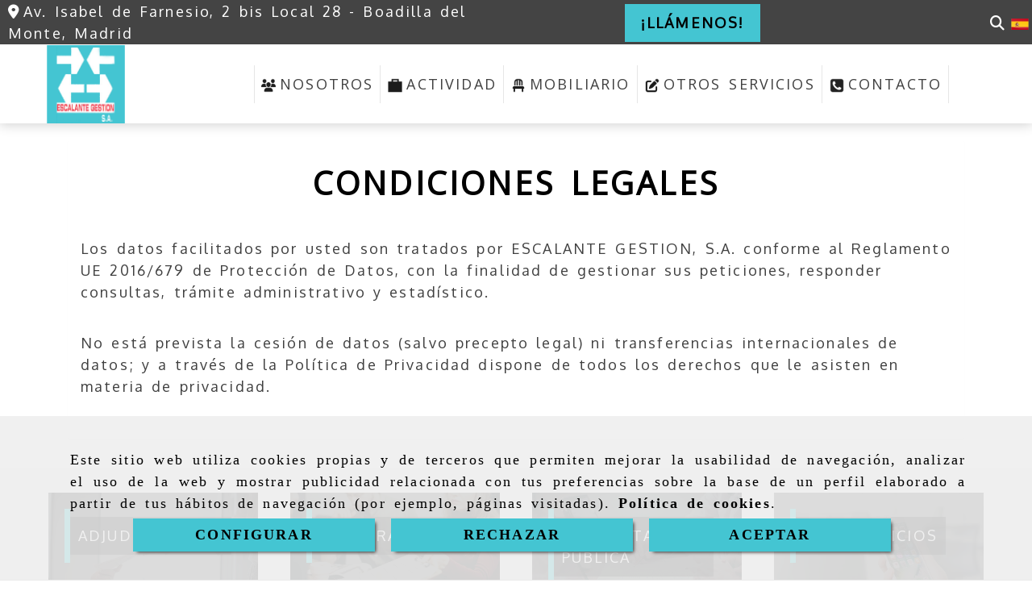

--- FILE ---
content_type: text/html; charset=UTF-8
request_url: https://www.escalantegestion.es/condiciones-legales
body_size: 16780
content:

            






<!DOCTYPE html>
<html lang="es-ES">
    <head>
        <meta charset="utf-8">
        <meta name="viewport" content="width=device-width, initial-scale=1.0, maximum-scale=5">
        <link rel="shortcut icon" href="/data/6357/ico/escalante_gestion_favicon.png">
                <meta name="robots" content="index,follow"/><meta name="dcterms.title" content="Condiciones legales | ESCALANTE GESTION"><meta name="description" content="Condiciones legales de ESCALANTE GESTION para el dominio escalantegestion.lawebactiva.es. Incorporamos sus datos para gestionar información, consultas, información comercial y estadísticas."><meta name="google-site-verification" content="87WHv8El4T1SA5hrvfDdz7HJUsblTUEYuVjU_s_jFxg" /><link rel="preconnect" href="https://fonts.googleapis.com"><link rel="preconnect" href="https://fonts.gstatic.com" crossorigin><link href="https://fonts.googleapis.com/css2?family=Archivo+Black&display=swap" rel="stylesheet"><meta name="google-site-verification" content="SNX81YyoQPkzo6Rryo4zu0R-QD_M9QboNzmi6-kY0KU" /><!--  metas twitter --><meta name="twitter:card" content="summary" /><meta name="twitter:title" content="Condiciones legales | ESCALANTE GESTION"><meta name="twitter:description" content="Condiciones legales de ESCALANTE GESTION para el dominio escalantegestion.lawebactiva.es. Incorporamos sus datos para gestionar información, consultas, información comercial y estadísticas." /><!-- metas facebook  --><meta property="og:url" content="https://www.escalantegestion.es/condiciones-legales" /><meta property="og:title" content="Condiciones legales | ESCALANTE GESTION"><meta property="og:description" content="Condiciones legales de ESCALANTE GESTION para el dominio escalantegestion.lawebactiva.es. Incorporamos sus datos para gestionar información, consultas, información comercial y estadísticas."><meta property="og:locale" content="es_ES" /><!-- geoTags --><meta name="geo.placename" content="España" /><meta name="geo.position" content="41.655;-4.727" /><meta name="geo.region" content="BOADILLA DEL MONTE" /><meta name="ICBM" content="41.655,-4.727" />
                <title>Condiciones legales | ESCALANTE GESTION</title>
                                        <link href="//css.accesive.com/static/css/styles_cliente6357.css?v8.2" rel="stylesheet" media="all" />
                <link href="//css.accesive.com/static/css/styles_cliente_comun6357.css?v8.2" rel="stylesheet" media="all" />
                <link rel="stylesheet" href="//css.accesive.com/static/css/net10_6357.css?v8.2" />
                                    <link rel="stylesheet" href="/build/frontBootstrap3WebActiva.919b9082.css">
                                                                                                                                                                                                                                                                                                                                                                                                                                                                                                                                                                                                                                                                                                                                                                                                                                                                                                                                                                                                                                                                                                                                                                                                                                                                                                                                                                                                                                                                                <style>                 /* Fondos secciones diseño */
                .zona:before {
                    position: relative;
                    content: "";
                    width: 100%;
                    display: block;
                    pointer-events: none;
                } 

                .zona:after {
                    position: relative;
                    content: "";
                    width: 100%;
                    display: block;
                    pointer-events: none;
                }
                .zona-inner {
                    margin: 0 -10px;
                }
                /* Fondos módulos*/
                .fondo-modulo {
                    margin: 0;
                    padding: 0;
                    width: 100%;
                    height: 100%;
                }
                .fondo-modulo:before {
                    position: relative;
                    content: "";
                    width: 100%;
                    display: block;
                    pointer-events: none;
                } 
                .fondo-modulo:after {
                    position: relative;
                    content: "";
                    width: 100%;
                    display: block;
                    pointer-events: none;
                }
            </style>

                                                <link href='https://fonts.googleapis.com/css?family=Open+Sans%7cOxygen' rel='stylesheet' type='text/css'>
                            
                        
            
            <!--External css libraries -->
                                                                                        <link rel="stylesheet" href="https://cdnjs.cloudflare.com/ajax/libs/animate.css/3.5.2/animate.min.css" media="all" />
                                                                                <link rel="stylesheet" href="https://cdn.rawgit.com/michalsnik/aos/2.1.1/dist/aos.css" media="all" />
                                                            
            <!--Custom css-->
                            <link rel="stylesheet" href="//css.accesive.com/static/css/custom_6357.css?v8.2" media="all" />
            
        
            <style type="text/css">
            .pageload-overlay {
    position: fixed;
    width: 100%;
    height: 100%;
    top: 0;
    left: 0;
    display: none;
    z-index: 2147483646;
}

.pageload-overlay.show {
    display:block;
}

.pageload-overlay svg {
    position: absolute;
    top: 0;
    left: 0;
    pointer-events: none;
    z-index: 2147483646;
    background-color: ;
}

.pageload-overlay svg path {
    fill: ;
}

.pageload-overlay::after,
.pageload-overlay::before {
    content: '';
    position: absolute;
    width: 20px;
    height: 20px;
    top: 50%;
    left: 50%;
    margin: -10px 0 0 -10px;
    border-radius: 50%;
    visibility: hidden;
    opacity: 0;
    z-index: 2147483647;
    -webkit-transition: opacity 0.15s, visibility 0s 0.15s;
    transition: opacity 0.15s, visibility 0s 0.15s;
}

.pageload-overlay::after {
    background: ;
    -webkit-transform: translateX(-20px);
    transform: translateX(-20px);
    -webkit-animation: moveRight 0.6s linear infinite alternate;
    animation: moveRight 0.6s linear infinite alternate;
}

.pageload-overlay::before {
    background: ;
    -webkit-transform: translateX(20px);
    transform: translateX(20px);
    -webkit-animation: moveLeft 0.6s linear infinite alternate;
    animation: moveLeft 0.6s linear infinite alternate;
    }

    @-webkit-keyframes moveRight {
    to { -webkit-transform: translateX(20px); }
    }

    @keyframes moveRight {
    to { transform: translateX(20px); }
    }

    @-webkit-keyframes moveLeft {
    to { -webkit-transform: translateX(-20px); }
    }

    @keyframes moveLeft {
    to { transform: translateX(-20px); }
}

.pageload-loading.pageload-overlay::after,
.pageload-loading.pageload-overlay::before {
    opacity: 1;
    visibility: visible;
    -webkit-transition: opacity 0.3s;
    transition: opacity 0.3s;
}

/**/
#loader6{
    background-color: ;
    display: block;
}
.l6 {
    width: 100px;
    height: 100px;
    border-radius: 50px;
    border: 1px solid ;
    position: relative;
    top:calc(50% - 90px);
    margin: 20px auto;
}

.l6 span {
    display: block;
    width: 16px;
    margin: 0 auto;
    line-height: 32px;
    margin-top: 32px;
    color: ;
    text-align: center;
    font-weight: bold;
    -family: arial;
    position: relative;
    font-size: 32px;
}
.l6 span:after {
    content: attr(data-title);
    position: absolute;
    overflow: hidden;
    display: block;
    left: 0;
    top: 0;
    opacity: 1;
    height: 30px;
    color: ;
    -webkit-backface-visibility: hidden;
    -webkit-transform-style: preserve-3d;
    -webkit-animation-name: pulse;
    -webkit-animation-duration: 2s;
    -webkit-animation-timing-function: ease-in-out;
    -webkit-animation-iteration-count: infinite;
    animation-name: pulse;
    animation-duration: 2s;
    animation-timing-function: ease-in-out;
    animation-iteration-count: infinite;
}

@-webkit-keyframes pulse {
    0% {
        height: 0;
        opacity: 1;
        -webkit-transform: scale(1);
        transform: scale(1);
    }
    78% {
        height: 30px;
        opacity: 1;
        -webkit-transform: scale(1);
        transform: scale(1);
    }
    88% {
        height: 30px;
        opacity: 1;
        -webkit-transform: scale(1.2);
        transform: scale(1.2);
    }
    100% {
        height: 30px;
        opacity: 0.1;
        -webkit-transform: scale(1);
        transform: scale(1);
    }
}
@keyframes pulse {
    0% {
        height: 0;
        opacity: 1;
        -webkit-transform: scale(1);
        transform: scale(1);
    }
    78% {
        height: 30px;
        opacity: 1;
        -webkit-transform: scale(1);
        transform: scale(1);
    }
    88% {
        height: 30px;
        opacity: 1;
        -webkit-transform: scale(1.2);
        transform: scale(1.2);
    }
    100% {
        height: 30px;
        opacity: 0.1;
        -webkit-transform: scale(1);
        transform: scale(1);
    }
}

/**/
#loader7{
    display: block;
}
body .vertical-centered-box {
    position: absolute;
    width: 100%;
    height: 100%;
    text-align: center;
}
body .vertical-centered-box:after {
    content: '';
    display: inline-block;
    height: 100%;
    vertical-align: middle;
    margin-right: -0.25em;
}
body .vertical-centered-box .contentt {
    -webkit-box-sizing: border-box;
    -moz-box-sizing: border-box;
    box-sizing: border-box;
    display: inline-block;
    vertical-align: middle;
    text-align: left;
    font-size: 0;
}

.loader-circle {
    position: absolute;
    left: 50%;
    top: 50%;
    width: 120px;
    height: 120px;
    border-radius: 50%;
    box-shadow: inset 0 0 0 1px rgba(255, 255, 255, 0.1);
    margin-left: -60px;
    margin-top: -60px;
}
.loader-line-mask {
    position: absolute;
    left: 50%;
    top: 50%;
    width: 60px;
    height: 120px;
    margin-left: -60px;
    margin-top: -60px;
    overflow: hidden;
    -webkit-transform-origin: 60px 60px;
    -moz-transform-origin: 60px 60px;
    -ms-transform-origin: 60px 60px;
    -o-transform-origin: 60px 60px;
    transform-origin: 60px 60px;
    -webkit-mask-image: -webkit-linear-gradient(top, #000000, rgba(0, 0, 0, 0));
    -webkit-animation: rotate 1.2s infinite linear;
    -moz-animation: rotate 1.2s infinite linear;
    -o-animation: rotate 1.2s infinite linear;
    animation: rotate 1.2s infinite linear;
}
.loader-line-mask .loader-line {
    width: 120px;
    height: 120px;
    border-radius: 50%;
    box-shadow: inset 0 0 0 1px rgba(255, 255, 255, 0.5);
}
#particles-background,
#particles-foreground {
    left: -51%;
    top: -51%;
    width: 202%;
    height: 202%;
    -webkit-transform: scale3d(0.5, 0.5, 1);
    -moz-transform: scale3d(0.5, 0.5, 1);
    -ms-transform: scale3d(0.5, 0.5, 1);
    -o-transform: scale3d(0.5, 0.5, 1);
    transform: scale3d(0.5, 0.5, 1);
}
#particles-background {
    background: ;
    background-image: -webkit-linear-gradient(45deg,  2%,  100%);
    background-image: -moz-linear-gradient(45deg,  2%,  100%);
    background-image: linear-gradient(45deg,  2%,  100%);
}
lesshat-selector {
    -lh-property: 0; } 
@-webkit-keyframes rotate{ 0% { -webkit-transform: rotate(0deg);} 100% { -webkit-transform: rotate(360deg);}}
@-moz-keyframes rotate{ 0% { -moz-transform: rotate(0deg);} 100% { -moz-transform: rotate(360deg);}}
@-o-keyframes rotate{ 0% { -o-transform: rotate(0deg);} 100% { -o-transform: rotate(360deg);}}
@keyframes rotate{ 0% {-webkit-transform: rotate(0deg);-moz-transform: rotate(0deg);-ms-transform: rotate(0deg);transform: rotate(0deg);} 100% {-webkit-transform: rotate(360deg);-moz-transform: rotate(360deg);-ms-transform: rotate(360deg);transform: rotate(360deg);}}
[not-existing] {
    zoom: 1;
}
lesshat-selector {
    -lh-property: 0; } 
@-webkit-keyframes fade{ 0% { opacity: 1;} 50% { opacity: 0.25;}}
@-moz-keyframes fade{ 0% { opacity: 1;} 50% { opacity: 0.25;}}
@-o-keyframes fade{ 0% { opacity: 1;} 50% { opacity: 0.25;}}
@keyframes fade{ 0% { opacity: 1;} 50% { opacity: 0.25;}}
[not-existing] {
    zoom: 1;
}
lesshat-selector {
    -lh-property: 0; } 
@-webkit-keyframes fade-in{ 0% { opacity: 0;} 100% { opacity: 1;}}
@-moz-keyframes fade-in{ 0% { opacity: 0;} 100% { opacity: 1;}}
@-o-keyframes fade-in{ 0% { opacity: 0;} 100% { opacity: 1;}}
@keyframes fade-in{ 0% { opacity: 0;} 100% { opacity: 1;}}
[not-existing] {
    zoom: 1;
}        </style>
                                        <script>
                var languageCountry = 'es';
                (function(w,d,u){w.readyQ=[];w.bindReadyQ=[];function p(x,y){if(x=="ready"){w.bindReadyQ.push(y);}else{w.readyQ.push(x);}};var a={ready:p,bind:p};w.$=w.jQuery=function(f){if(f===d||f===u){return a}else{p(f)}}})(window,document)
            </script>
                            <script src="/build/runtime.328ea1e1.js"></script><script src="/build/frontPageLoader.e0fc922d.js"></script>
                                                                                    </head>
    
    <body class="web plantilla-3-col  aplicar-nuevo-interlineado  ancho ficha-aviso-legal device-not-mobile" itemscope itemtype="https://schema.org/WebPage">
                                                                                                            <div class="alert alert-dismissible cookie-alert affix-hidden container-fluid gestion-cookies" role="alert" id="cookiesAlert">
    <div id="cookiesText" class="col-xs-12">
                                                        <p class="">Este sitio web utiliza cookies propias y de terceros que permiten mejorar la usabilidad de navegación, analizar el uso de la web y mostrar publicidad relacionada con tus preferencias sobre la base de un perfil elaborado a partir de tus hábitos de navegación (por ejemplo, páginas visitadas). <a href="/politica-de-cookies">Política de cookies</a>.</p>
                                        </div>
    
    <div class="col-xs-12 text-center" id="cookiesButtonContainer">
                    <a href="#" id="pcookies" href="" data-toggle="modal" data-target="#modal_cookies" class="cookiesButton contraste-color-principal btn btn-xs btn-primary">
                CONFIGURAR
            </a>
            <a href="#" class="cookiesButton contraste-color-principal btn btn-xs btn-primary" data-dismiss="alert" aria-label="Close" onclick="aceptarCookies(false, true, 6357)" >
                RECHAZAR
            </a>
            <a href="#" class="cookiesButton contraste-color-principal btn btn-xs btn-primary" data-dismiss="alert" aria-label="Close" onclick="aceptarCookies(true, false, 6357)" >
                ACEPTAR
            </a>
            </div>
</div>                                            <header >
        <!-- ZONA MENU MOVIL -->
                                                <div id="menuMovil" class="visible-xs visible-sm"> 
        
                
        
                                                                                                                                            
                        
        
        <!-- END Movil Navbar Button collapse -->
                        
        
            
     
        <!-- Movil Navbar Button collapse -->
    <div class="navbar-header menu-movil-config menu-2">
                        <a href="/" class="navbar-brand">   
                    <img src="/data/6357/logos/escalante_gestion_movil.png" title="ESCALANTE GESTION" alt="ESCALANTE GESTION">
            </a>

                                        
    <div class="iconos-movil justify-center color-custom-iconos-movil">
                            <div class="icono-buscador col-sm-1 no-padding">                                                                                                                                                                                                                                                                                                                                                 
                
                
                        <div class="modulo-buscador default">
            <div id="search_2551237">
                                                                     
                                   
                                <div class=" ">
            <button type="button" class="btn btn-link btn-block" id="btnSearch_2551237-2" aria-label="Buscar">
                                <i class="fa fa-search icon-material-search"></i> 
            </button>
        </div>
                <form class="text-hidden-m" action="/search?id=2551237-2" method="post" id="genSearch2551237-2" data-sugerencias="true">
                        <input type="hidden" id="genSearch2551237__token" name="genSearch2551237[_token]" value="oJC2eYyZoy4y8POrDCleY3IMWkvbAOY1x4mGwiXjzjg" />
            <div class="form-group">
                <div class="right-inner-addon" tabindex="0">
                    <button type="submit" class="submit" aria-label="Buscar"><i class="fa fa-search"></i></button>
                    <input autocomplete="off" class="form-control" placeholder="Buscar" title="Buscar" type="search" required="required" name="genSearch2551237[searchTerm]" id="genSearch2551237_searchTerm">
                    <div class="sugerencias-buscador"></div>
                </div>
            </div>            
        </form>
    
                            </div>
        </div>
            <script>
        $(document).ready(function() {
            /* BUSCADOR ANTIGUO */
            $('input[id$="2551237-2_searchTerm"]').on('focus',function() {
                if ($('.opciones-busqueda').children().length > 1) {
                    $('.opciones-busqueda','#search_2551237-2').removeClass('hidden');
                }
            });
            $('.opciones-busqueda a.close','#search_2551237-2').on('click',function(e) {
                e.preventDefault();
                $('.opciones-busqueda','#search_2551237-2').addClass('hidden');
            });
            $('.submit','#search_2551237-2').on('click', function(e) {
                e.preventDefault;
                $('#prodSearch2551237-2_precio_menor').val(Math.floor($('#prodSearch2551237-2_precio_menor').val()));
                $(this).parents('form').submit();
            });
            /* BUSCADOR PANTALLA COMPLETA (BUSCADOR GENERAL V2) */
            $('.control').click(function(){
                $("body").addClass("search-active");
                $(".buscador-pantalla-completa .search-input").addClass("bg-primary");
            });
            $(".buscador-pantalla-completa .icon-close").click(function(){
                $("body").removeClass("search-active");
                $(".buscador-pantalla-completa .control .btn-material").removeClass("bg-primary");
            });
            /* BUSCADOR DE PROPIEDADES */
            $(".modulo-buscador-propiedades .btn-mas-caracteristica , .modulo-buscador-propiedades .btn-mas-propiedad").click(function(){
                var id = $(this).attr("href").substring(1, $(this).attr("href").length);
                if($(".modulo-buscador-propiedades").find("#"+id).hasClass("in")) {
                    $(this).html('Ver más...');
                }else{
                    $(this).html('Ver menos...');
                }
            });
            
        });
    </script>

    
                                                </div>
        
                
                
                             <div class="icono-idiomas">
                                                                                                                                                                                                                                                             
                                                                                                        <div class="modulo-idiomas banderas">
                                                    <ul class="lista-horizontal list-unstyled text-center">
                                    <li class="color-link-alternativo">
                                                                                <a class="pais current" href="/cambiaIdioma?locale=es&amp;idW=6357" title="español" data-value="es" >
                        <img loading="lazy"  width="22" height="14" src="/bundles/frontend/img/flags/es.png" alt="español" title="español" />
                                            </a>
                    </li>
                                </ul>
                        </div>
            
                            </div>
        
                
                
                
                
                
                    </div>

                                <div class="boton-menu">
                            <a id="nav-toggle" role="button"
                    class=" pull-right navbar-toggle"
                    ria-controls="navbar-collapse_movilMenu" aria-label="Abrir menú de navegación"
                    data-toggle="collapse" data-target="#navbar-collapse_movilMenu"><span></span>
                </a>
                    </div>
    
            </div>
                <!-- Movil Navbar Menu collapse -->
    <nav class="navbar-default inverse   " role="navigation" >
        <div class="collapse navbar-collapse navbar-cat-collapse" id="navbar-collapse_movilMenu">
            <ul class="nav navbar-nav">
                                                                            <li >
                    <a class=""
                        href="/asesoramiento-integral-contratacion-publica" title="NOSOTROS">
                                                <img src="/data/6357/media/menu/01_nosotros.png" loading="lazy" width="300" height="200" class="img-responsive" alt="NOSOTROS" title="NOSOTROS">
                                                NOSOTROS
                                            </a>
                                                                                                                                    </li>
                                                                            <li >
                    <a class=""
                        href="/contratos-sector-publico" title="ACTIVIDAD">
                                                <img src="/data/6357/media/menu/02_actividad.png" loading="lazy" width="300" height="200" class="img-responsive" alt="ACTIVIDAD" title="ACTIVIDAD">
                                                ACTIVIDAD
                                            </a>
                                                                                                                                    </li>
                                                                            <li >
                    <a class=""
                        href="/mobiliario-oficina" title="MOBILIARIO">
                                                <img src="/data/6357/media/menu/03_mobiliario.png" loading="lazy" width="300" height="200" class="img-responsive" alt="MOBILIARIO" title="MOBILIARIO">
                                                MOBILIARIO
                                            </a>
                                                                                                                                    </li>
                                                                            <li >
                    <a class=""
                        href="/otros-servicios-relacionados-con-la-contratacion-publica" title="OTROS SERVICIOS">
                                                <img src="/data/6357/media/menu/04_otros_servicios.png" loading="lazy" width="300" height="200" class="img-responsive" alt="OTROS SERVICIOS" title="OTROS SERVICIOS">
                                                OTROS SERVICIOS
                                            </a>
                                                                                                                                    </li>
                                                                            <li >
                    <a class=""
                        href="/contacto-escalante-gestion" title="CONTACTO ">
                                                <img src="/data/6357/media/menu/06_contacto.png" loading="lazy" width="300" height="200" class="img-responsive" alt="CONTACTO " title="CONTACTO ">
                                                CONTACTO 
                                            </a>
                                                                                                                                    </li>
                        </ul>
        </div>
    </nav>

        

    </div>
                            <!-- FIN ZONA MENU MOVIL -->

        <!-- ZONA BARRA DE OPCIONES -->
                                            <div id="barra-opciones">
                    <div class="barra-opciones zona eq-height">
                                                                                                                                                                                                                                                                                                                                                                                                                                                                                                                                                                                                                                                                                                        
                                                                                                    <div class="row eq-height"><div class=" col-xs-12 col-sm-12 col-md-6 ajustado acc-flex-left acc-flex-left-tablet hidden-sm hidden-xs "><div data-nombre="DATOS DE CONTACTO"
    data-tipoModulo="datos-contacto-extendidos"
    style=""
    id="block-2551235"
    class="modulo-container                 ajustado acc-flex-left acc-flex-left-tablet hidden-sm hidden-xs 
     "
><div id="datosContactoExtendidos2551235" class="row padding-right padding-left modulo-datos-contacto-extendidos horizontal"><div itemscope itemtype="https://schema.org/LocalBusiness" class="col-sm-12"><meta itemprop="name" content="ESCALANTE GESTION"><div class='row inline'><address class="direccion inline" itemprop="address" itemscope itemtype="https://schema.org/PostalAddress"><i class="fa fa-map-marker color-fuente-destacado"></i><span   itemprop="streetAddress" >Av. Isabel de Farnesio, 2 bis Local 28 - </span><span   itemprop="addressLocality" >Boadilla del Monte, </span><span   itemprop="addressRegion" >Madrid</span></address></div><meta itemprop="image" content="/data/6357/modulos/2551227/escalante_gestion_1.png"></div></div></div></div><div class="col-xs-12 col-sm-12 col-md-4 ajustado text-center acc-flex-center hidden-xs hidden-sm "><div data-nombre="BOTÓN CTA - Llámanos (Visible solo en tablet landscape y pc)"
    data-tipoModulo="eslogan"
    style=""
    id="block-2551245"
    class="modulo-container ajustado text-center acc-flex-center hidden-xs hidden-sm  "
><div id="mod_eslogan_2551245" class="mod-eslogan diseno-5 paleta_colores_transparent_bg" ><div class="col-xs-12 contenido-eslogan xs-aire-top-0 md-aire-top-0 lg-aire-top-0 xs-aire-right-6 md-aire-right-0 lg-aire-right-0 xs-aire-bottom-0 md-aire-bottom-0 lg-aire-bottom-0 xs-aire-left-6 md-aire-left-0 lg-aire-left-0"><div class=" col-xs-12 col-md-4 img-eslogan"><img src="/cache/e/c/0/7/a/ec07a1ca94888607018959cdae66abb9265ba9b3.jpeg"
			alt=""
			title="" 
			loading="lazy" width="300" height="200" class="img-responsive "
			srcset="/cache/e/c/0/7/a/ec07a1ca94888607018959cdae66abb9265ba9b3.jpeg 1441w,/cache/e/c/0/7/a/ec07a1ca94888607018959cdae66abb9265ba9b3.jpeg 1129w, /cache/e/c/0/7/a/ec07a1ca94888607018959cdae66abb9265ba9b3.jpeg 667w, /cache/e/c/0/7/a/ec07a1ca94888607018959cdae66abb9265ba9b3.jpeg 324w"
			sizes="(min-width: 425px) and (max-width: 768px)667px, (min-width: 768px) and (max-width: 1200px) 1129px, (min-width:1200px) 1441px, 324px" 
		/></div><div class=" col-xs-12 col-md-8 texto-eslogan paleta_colores_blanco_color "><div class="texto-contenido-eslogan"></div><span class="boton-eslogan "><a class="btn btn-sm color_web_2_bg btn-small boton-eslogan " href="tel:915599504" target="_self" rel="nofollow" role="button"><span class="paleta_colores_negro_color small">
					¡Llámenos!
				</span></a></span></div></div></div></div></div><div class=" col-xs-12 col-sm-12 col-md-2 ajustado hidden-xs hidden-sm acc-flex-right text-right "><div data-nombre="ICONOS DE UTILIDADES DE LA TIENDA"
    data-tipoModulo="utilidades-tienda"
    style=""
    id="block-2551237"
    class="modulo-container ajustado hidden-xs hidden-sm acc-flex-right text-right  "
><div id="mod-utilidades-tienda_2551237" class="mod-utilidades-tienda"><div class="col-sm-1 utilidad-buscador mod-utilidad"><div data-nombre="ICONOS DE UTILIDADES DE LA TIENDA"
    data-tipoModulo="utilidades-tienda"
    style=""
    id="block-2551237"
    class="modulo-container ajustado hidden-xs hidden-sm acc-flex-right text-right  "
><div class="modulo-buscador default"><div id="search_2551237"><div class="form-group "><button type="button" class="btn btn-link btn-block" id="btnSearch_2551237" aria-label="Buscar"><i class="fa fa-search icon-material-search"></i></button></div><form class="text-hidden-m" action="/search?id=2551237" method="post" id="genSearch2551237" data-sugerencias="true"><input type="hidden" id="genSearch2551237__token" name="genSearch2551237[_token]" value="oJC2eYyZoy4y8POrDCleY3IMWkvbAOY1x4mGwiXjzjg" /><div class="form-group"><div class="right-inner-addon" tabindex="0"><button type="submit" class="submit" aria-label="Buscar"><i class="fa fa-search"></i></button><input autocomplete="off" class="form-control" placeholder="Buscar" title="Buscar" type="search" required="required" name="genSearch2551237[searchTerm]" id="genSearch2551237_searchTerm"><div class="sugerencias-buscador"></div></div></div></form></div></div><script>
        $(document).ready(function() {
            /* BUSCADOR ANTIGUO */
            $('input[id$="2551237_searchTerm"]').on('focus',function() {
                if ($('.opciones-busqueda').children().length > 1) {
                    $('.opciones-busqueda','#search_2551237').removeClass('hidden');
                }
            });
            $('.opciones-busqueda a.close','#search_2551237').on('click',function(e) {
                e.preventDefault();
                $('.opciones-busqueda','#search_2551237').addClass('hidden');
            });
            $('.submit','#search_2551237').on('click', function(e) {
                e.preventDefault;
                $('#prodSearch2551237_precio_menor').val(Math.floor($('#prodSearch2551237_precio_menor').val()));
                $(this).parents('form').submit();
            });
            /* BUSCADOR PANTALLA COMPLETA (BUSCADOR GENERAL V2) */
            $('.control').click(function(){
                $("body").addClass("search-active");
                $(".buscador-pantalla-completa .search-input").addClass("bg-primary");
            });
            $(".buscador-pantalla-completa .icon-close").click(function(){
                $("body").removeClass("search-active");
                $(".buscador-pantalla-completa .control .btn-material").removeClass("bg-primary");
            });
            /* BUSCADOR DE PROPIEDADES */
            $(".modulo-buscador-propiedades .btn-mas-caracteristica , .modulo-buscador-propiedades .btn-mas-propiedad").click(function(){
                var id = $(this).attr("href").substring(1, $(this).attr("href").length);
                if($(".modulo-buscador-propiedades").find("#"+id).hasClass("in")) {
                    $(this).html('Ver más...');
                }else{
                    $(this).html('Ver menos...');
                }
            });
            
        });
    </script></div></div><div class="utilidad-idiomas mod-utilidad"><div data-nombre="ICONOS DE UTILIDADES DE LA TIENDA"
    data-tipoModulo="utilidades-tienda"
    style=""
    id="block-2551237"
    class="modulo-container ajustado hidden-xs hidden-sm acc-flex-right text-right  "
><div class="modulo-idiomas banderas"><ul class="lista-horizontal list-unstyled text-center"><li class="color-link-alternativo"><a class="pais current" href="/cambiaIdioma?locale=es&amp;idW=6357" title="español" data-value="es" ><img loading="lazy"  width="22" height="14" src="/bundles/frontend/img/flags/es.png" alt="español" title="español" /></a></li></ul></div></div></div></div></div></div></div><!-- end row --><div class="row eq-height"></div>
                                                                    </div>
                </div>
                            <!-- FIN ZONA BARRA DE OPCIONES -->

        <!-- ZONA SOBRECABECERA -->
                                                                <div id="sobrecabecera" class="sticky-top">
                        <div class="sobrecabecera zona eq-height">
                                                                                                                                                                                                                                                                                                                                                                                                                                                                                                                                                                                                                                                                                                                                            
                                                                                                                    <div class="row eq-height"><div class="col-xs-12 col-sm-12 col-md-2 hidden-xs hidden-sm ajustado "><div data-nombre="LOGOTIPO DE LA EMPRESA"
    data-tipoModulo="logotipo"
    style=""
    id="block-2551227"
    class="modulo-container ajustado  "
><div id="logo2551227" class="modulo-logotipo"><a href="/" alt='Ir a portada'><img src="/cache/c/7/4/9/4/c749474f974eaa8c0bde4b1bbd3254657efb2cbe.png" title="Escalante Gestión" alt="Escalante Gestión"
						width="400" height="200" class="img-responsive"		/></a></div></div></div><div class="col-xs-12 col-sm-12 col-md-10 hidden-xs hidden-sm ajustado text-center "><div data-nombre="MENÚ PRINCIPAL DE CONTENIDOS"
    data-tipoModulo="menu"
    style=""
    id="block-2551226"
    class="modulo-container ajustado text-center  "
><div class="modulo-menu horizontal-laptop horizontal-tablet vertical-mobile version1 " data-menu-id="0"><nav id="menu_2551226" class="navbar navbar-default inverse custom-menu-intenso" role="navigation"><!-- Nav Header Starts --><div class="navbar-header"><button type="button" class="btn btn-primary btn-navbar navbar-toggle" data-toggle="collapse" data-target="#navbar-collapse_2551226"><span class="sr-only">Toggle Navigation</span><i class="fa fa-bars"></i></button></div><!-- Nav Header Ends --><!-- Navbar Cat collapse Starts --><div class="sidebar-nav "><div class="navbar-collapse  navbar-inner" id="navbar-collapse_2551226"><ul class="nav navbar-nav "><li class=" version1 "><a class="" href="/asesoramiento-integral-contratacion-publica" title="NOSOTROS"><img loading="lazy" src="/data/6357/media/menu/01_nosotros.png" title="NOSOTROS" alt="NOSOTROS"><span>NOSOTROS</span></a></li><li class=" version1 "><a class="" href="/contratos-sector-publico" title="ACTIVIDAD"><img loading="lazy" src="/data/6357/media/menu/02_actividad.png" title="ACTIVIDAD" alt="ACTIVIDAD"><span>ACTIVIDAD</span></a></li><li class=" version1 "><a class="" href="/mobiliario-oficina" title="MOBILIARIO"><img loading="lazy" src="/data/6357/media/menu/03_mobiliario.png" title="MOBILIARIO" alt="MOBILIARIO"><span>MOBILIARIO</span></a></li><li class=" version1 "><a class="" href="/otros-servicios-relacionados-con-la-contratacion-publica" title="OTROS SERVICIOS"><img loading="lazy" src="/data/6357/media/menu/04_otros_servicios.png" title="OTROS SERVICIOS" alt="OTROS SERVICIOS"><span>OTROS SERVICIOS</span></a></li><li class=" version1 "><a class="" href="/contacto-escalante-gestion" title="CONTACTO "><img loading="lazy" src="/data/6357/media/menu/06_contacto.png" title="CONTACTO " alt="CONTACTO "><span>CONTACTO </span></a></li></ul></div></div></nav></div></div></div></div><!-- end row --><div class="row eq-height"></div>
                                                                                </div>
                    </div>
                                            <!-- FIN ZONA SOBRECABECERA -->
        <!-- ZONA CABECERA -->                                             <!-- FIN ZONA CABECERA -->
        
        </header>
        <!-- ZONA CONTENIDO -->
            <div id="contenido">
                                    <div class="contenido zona ">          
                                                                                                                                                                                                                
                                 
                
                                                                                                                                                                                                                                                                                                                                                                <div id="main" class="row ">
                                                                                                                                                                                                                                                                                                                     
                                                    <div id="content_main" class="col-sm-12">
                                                                                                                                                                                                                                                                                                                                                                                                                                                                                                                                                                                                                
                                                                
<div class="modulo-container">
    <div class="panel aviso-legal">
        <div class="panel-heading">             <h1>Condiciones legales</h1>
        </div>
        <div class="panel-body">
            <p>Los datos facilitados por usted son tratados por <span class='legal_desc'>ESCALANTE GESTION, S.A.</span> conforme al Reglamento UE 2016/679 de Protecci&oacute;n de Datos, con la finalidad de gestionar sus peticiones, responder consultas, tr&aacute;mite administrativo y estad&iacute;stico.</p>
<p>No est&aacute; prevista la cesi&oacute;n de datos (salvo precepto legal) ni transferencias internacionales de datos; y a trav&eacute;s de la Pol&iacute;tica de Privacidad dispone de todos los derechos que le asisten en materia de privacidad.</p>
        </div>
    </div>
</div>

                                                </div>
                                                                            <!-- BLOQUE AUXILIAR BARRAS MÓVIL -->
                                            <div id="sidebar_primaria" class="sidebar_primaria_movil zona col-md-3 col-sm-12 col-xs-12  hidden-sm hidden-md hidden-lg"></div>
                        <div id="sidebar_secundaria" class="sidebar_secundaria_movil zona col-md-3 col-sm-12 col-xs-12  hidden-sm hidden-md hidden-lg"></div>
                                    </div>
            </div>
                                </div>
        <!-- FIN ZONA CONTENIDO -->

    <!-- ZONA PIE -->
                            <section id="pie">
                <div class="pie zona">
                                                                                                                                                                                                                                                                                                                                                                                                                                                                                                                                                                                                
                                                                                    <div class="row"><div class="col-xs-12 col-sm-6 col-md-3 margen-top margen-bottom"><div data-nombre="PORTADA - Banner Publicitario 01: ADJUDICACIONES"
    data-tipoModulo="banner-plus"
    style=""
    id="block-2551241"
    class="modulo-container margen-top margen-bottom "
><div id=" mod-banner-plus_2551241" class="mod-banner-plus banner-plus-hover"><a href="/adjudicaciones" target="_self" ><figure class="custom-3 superponer-texto  "><div class="img-banner"><div class="overlay 							color_web_1_bg "></div><img src="/cache~5-9-6-0-7-596075f01258e66f26d0fe861aaa03b39892294f/adjudicaciones.jpeg"
								loading="lazy" width="300" height="200" class="img-responsive "
								title="Adjudicaciones" alt="Adjudicaciones" srcset="/cache~5-9-6-0-7-596075f01258e66f26d0fe861aaa03b39892294f/adjudicaciones.jpeg 361w,/cache~1-f-3-0-d-1f30d28e726f004c8cd97c5aa71c997abf6e1445/adjudicaciones.jpeg 283w, /cache~3-5-2-e-8-352e8d7259550c59d5ff4010088735e346983d28/adjudicaciones.jpeg 667w, /cache~1-f-3-0-d-1f30d28e726f004c8cd97c5aa71c997abf6e1445/adjudicaciones.jpeg 324w" sizes="(min-width: 425px) and (max-width: 768px)667px, (min-width: 768px) and (max-width: 1200px) 283px, (min-width:1200px) 361px, 324px"
							/></div><figcaption class="  color_web_2_border "><div class="texto-banner left  "><span class="paleta_colores_blanco_color  mb-extra-big tb-medium lt-big">Adjudicaciones</span></div></figcaption></figure></a></div></div></div><div class="col-xs-12 col-sm-6 col-md-3 margen-top margen-bottom"><div data-nombre="PORTADA - Banner Publicitario 02: ASESORAMIENTO"
    data-tipoModulo="banner-plus"
    style=""
    id="block-2551246"
    class="modulo-container margen-top margen-bottom "
><div id=" mod-banner-plus_2551246" class="mod-banner-plus banner-plus-hover"><a href="/asesoramiento-integral-contratacion-publica" target="_self" ><figure class="custom-3 superponer-texto  "><div class="img-banner"><div class="overlay 							color_web_1_bg "></div><img src="/cache~6-1-5-c-3-615c32cedc45b16eaade2326848055da7346122b/asesoramiento.jpeg"
								loading="lazy" width="300" height="200" class="img-responsive "
								title="Asesoramiento" alt="Asesoramiento" srcset="/cache~6-1-5-c-3-615c32cedc45b16eaade2326848055da7346122b/asesoramiento.jpeg 361w,/cache~a-a-2-c-2-aa2c2b85170244642a3aa8b19497098e3a49a731/asesoramiento.jpeg 283w, /cache~b-8-e-8-8-b8e889f91aaf0dc842365b8ec04975019bdac03f/asesoramiento.jpeg 667w, /cache~a-a-2-c-2-aa2c2b85170244642a3aa8b19497098e3a49a731/asesoramiento.jpeg 324w" sizes="(min-width: 425px) and (max-width: 768px)667px, (min-width: 768px) and (max-width: 1200px) 283px, (min-width:1200px) 361px, 324px"
							/></div><figcaption class="  color_web_2_border "><div class="texto-banner left  "><span class="paleta_colores_blanco_color  mb-extra-big tb-medium lt-big">Asesoramiento</span></div></figcaption></figure></a></div></div></div><div class=" col-xs-12 col-sm-6 col-md-3 margen-top margen-bottom"><div data-nombre="PORTADA - Banner Publicitario 03: CONTRATACIÓN PÚBLICA"
    data-tipoModulo="banner-plus"
    style=""
    id="block-2551247"
    class="modulo-container margen-top margen-bottom "
><div id=" mod-banner-plus_2551247" class="mod-banner-plus banner-plus-hover"><a href="/contratos-sector-publico" target="_self" ><figure class="custom-3 superponer-texto  "><div class="img-banner"><div class="overlay 							color_web_1_bg "></div><img src="/cache~9-c-f-1-4-9cf145575795f619dea3babc6fd7b22522360fa2/contratacion-publica.jpeg"
								loading="lazy" width="300" height="200" class="img-responsive "
								title="Contratación pública" alt="Contratación pública" srcset="/cache~9-c-f-1-4-9cf145575795f619dea3babc6fd7b22522360fa2/contratacion-publica.jpeg 361w,/cache~d-5-e-a-c-d5eac3448822a2ae9cadb842dea129cd986d7d20/contratacion-publica.jpeg 283w, /cache~a-6-d-e-d-a6deda3acf17f110f652b5c5e2c3527f355cc3d9/contratacion-publica.jpeg 667w, /cache~d-5-e-a-c-d5eac3448822a2ae9cadb842dea129cd986d7d20/contratacion-publica.jpeg 324w" sizes="(min-width: 425px) and (max-width: 768px)667px, (min-width: 768px) and (max-width: 1200px) 283px, (min-width:1200px) 361px, 324px"
							/></div><figcaption class="  color_web_2_border "><div class="texto-banner left  "><span class="paleta_colores_blanco_color  mb-extra-big tb-medium lt-big">Contratación pública</span></div></figcaption></figure></a></div></div></div><div class=" col-xs-12 col-sm-6 col-md-3 margen-top margen-bottom"><div data-nombre="PORTADA - Banner Publicitario 04: MÁS SERVICIOS"
    data-tipoModulo="banner-plus"
    style=""
    id="block-2551248"
    class="modulo-container margen-top margen-bottom "
><div id=" mod-banner-plus_2551248" class="mod-banner-plus banner-plus-hover"><a href="/otros-servicios-relacionados-con-la-contratacion-publica" target="_self" ><figure class="custom-3 superponer-texto  "><div class="img-banner"><div class="overlay 							color_web_1_bg "></div><img src="/cache~b-f-d-1-2-bfd129a00c65507bab0da2619179d595a34228ee/mas-servicios.jpeg"
								loading="lazy" width="300" height="200" class="img-responsive "
								title="Más servicios" alt="Más servicios" srcset="/cache~b-f-d-1-2-bfd129a00c65507bab0da2619179d595a34228ee/mas-servicios.jpeg 361w,/cache~c-6-c-c-7-c6cc75ac70d7234a5889f185e93376b16340d748/mas-servicios.jpeg 283w, /cache~a-8-6-8-0-a8680924b728fe448ad72606f12442ef86492b25/mas-servicios.jpeg 667w, /cache~c-6-c-c-7-c6cc75ac70d7234a5889f185e93376b16340d748/mas-servicios.jpeg 324w" sizes="(min-width: 425px) and (max-width: 768px)667px, (min-width: 768px) and (max-width: 1200px) 283px, (min-width:1200px) 361px, 324px"
							/></div><figcaption class="  color_web_2_border "><div class="texto-banner left  "><span class="paleta_colores_blanco_color  mb-extra-big tb-medium lt-big">Más servicios</span></div></figcaption></figure></a></div></div></div></div>
                                                        </div>
            </section>
                <!-- FIN ZONA PIE -->

    <!-- ZONA FOOTER -->
                            <footer id="footer">
                <div class="footer zona eq-height">
                                                                                                                                                                                                                                                                                                                                                                                                                                                                                                                                                                                                
                                                                                    <div class="row eq-height"><div class="col-xs-12 col-sm-12 col-md-2 hidden-xs hidden-sm margen-top-2x margen-bottom"><div data-nombre="BANNER PARA LOGOTIPO"
    data-tipoModulo="banner-plus"
    style=""
    id="block-2551242"
    class="modulo-container hidden-xs hidden-sm margen-top-2x margen-bottom "
><div id=" mod-banner-plus_2551242" class="mod-banner-plus banner-plus-hover"><a href="/" target="_self" rel="noFollow"><figure class="sin-estilo "><div class="img-banner"><div class="overlay 							paleta_colores_transparent_bg "></div><img src="/cache~6-2-2-f-b-622fb334bf533b9dd77ffeffa56e2be65f297baf/escalante-gestion.png"
								loading="lazy" width="300" height="200" class="img-responsive "
								title="Escalante Gestión" alt="Escalante Gestión" srcset="/cache~b-d-5-e-3-bd5e30153869f7372fbe5539e197c72e291c32f4/escalante-gestion.png 241w,/cache~b-d-5-e-3-bd5e30153869f7372fbe5539e197c72e291c32f4/escalante-gestion.png 189w, /cache~4-7-3-c-d-473cd87ea13e22da148bc9ad75b4dfd022b72cc0/escalante-gestion.png 667w, /cache~b-d-5-e-3-bd5e30153869f7372fbe5539e197c72e291c32f4/escalante-gestion.png 324w" sizes="(min-width: 425px) and (max-width: 768px)667px, (min-width: 768px) and (max-width: 1200px) 189px, (min-width:1200px) 241px, 324px"
							/></div></figure></a></div></div></div><div class="col-xs-12 col-sm-12 col-md-7 acc-flex-center-movil "><div data-nombre="DATOS DE CONTACTO"
    data-tipoModulo="datos-contacto-extendidos"
    style=""
    id="block-2551236"
    class="modulo-container                 acc-flex-center-movil 
     "
><div id="datosContactoExtendidos2551236" class="row padding-right padding-left modulo-datos-contacto-extendidos vertical"><div itemscope itemtype="https://schema.org/LocalBusiness" class="col-sm-6"><span  class="nombreEmpresa color-fuente-destacado"   itemprop="name" >Contacto</span><div class='row '><address class="direccion " itemprop="address" itemscope itemtype="https://schema.org/PostalAddress"><div class='iconoDireccion'><i class="fa fa-map-marker color-fuente-destacado"></i></div><div class='textoDireccion'><span   itemprop="streetAddress" >Av. Isabel de Farnesio, 2 bis Local 28 - </span><span   itemprop="addressLocality" >Boadilla del Monte, </span><span   itemprop="postalCode" >28660, </span><span   itemprop="addressRegion" >Madrid</span></div></address></div><span class="horario  "><i class="fa fa-clock-o color-fuente-destacado" aria-hidden="true"></i></span><span class="telefono  parrafo"><a href="tel:915599504" aria-label=Teléfono><span   itemprop="telephone" content="915599504" ><i class="fa fa-phone color-fuente-destacado"></i><span class="">915 599 504</span></span></a></span><span class="movil  parrafo"><a href="tel:679420716" aria-label=Teléfono><span   itemprop="telephone" content="679420716" ><i class="fa fa-mobile color-fuente-destacado"></i><span class="">679 420 716</span></span></a></span><meta itemprop="image" content="/data/6357/modulos/2551227/escalante_gestion_1.png"></div><div class="modulo-mapadegoogle-contacto col-sm-6 no-padding"><div class="iframe-mapa"><iframe title="mapa de Asesoría Forconta en Valladolid" class="mapa-google" src="https://www.google.com/maps/embed?pb=!1m14!1m8!1m3!1d6075.894170421875!2d-3.8863329999999996!3d40.410023!3m2!1i1024!2i768!4f13.1!3m3!1m2!1s0xd41855e2f7cb511%3A0x235f4d929a2a4df7!2sAv.%20Isabel%20de%20Farnesio%2C%202%2C%2028660%20Boadilla%20del%20Monte%2C%20Madrid!5e0!3m2!1ses!2ses!4v1692984704038!5m2!1ses!2ses" width="600" height="280" style="border:0;" allowfullscreen="" loading="lazy" referrerpolicy="no-referrer-when-downgrade"></iframe></div></div></div></div></div><div class="col-xs-12 col-sm-12 col-md-3 acc-flex-center-movil acc-flex-center-tablet menu-servicios"><div data-nombre="MENÚ SECUNDARIO DE SERVICIOS"
    data-tipoModulo="menu"
    style=""
    id="block-2551249"
    class="modulo-container acc-flex-center-movil acc-flex-center-tablet menu-servicios "
><span  class="heading color-fuente-destacado"  >Servicios</span><div class="modulo-menu vertical-laptop vertical-tablet horizontal-mobile version3 " data-menu-id="0"><nav id="menu_2551249" class="navbar navbar-default inverse custom-menu-intenso" role="navigation"><!-- Navbar Cat collapse Starts --><div class="sidebar-nav "><div class="navbar-collapse collapse navbar-cat-collapse in navbar-inner" id="navbar-collapse_2551249"><ul class="nav navbar-nav version3"><li class=" version3 "><a class="" href="/adjudicaciones" title="Adjudicaciones"><span>Adjudicaciones</span></a></li><li class=" version3 "><a class="" href="/servicios-escalante-gestion/" title="Servicios"><span>Servicios</span></a></li><li class=" version3 "><a class="" href="/contacto-escalante-gestion" title="Contacto"><span>Contacto</span></a></li></ul></div></div></nav></div></div></div></div><!-- end row --><div class="row eq-height"><div class="col-xs-12 col-sm-12 col-md-12 ajustado full-width-div sin-margen no-visibility"><div data-nombre="LÍNEA DE SEPARACIÓN"
    data-tipoModulo="html-privado"
    style=""
    id="block-2551234"
    class="modulo-container ajustado full-width-div sin-margen "
><div id="mod_html_2551234" class="text-left"><div><hr /></div></div></div></div></div><!-- end row --><div class="row eq-height"><div class="col-xs-12 col-sm-6 col-md-4 col-md-offset-4 col-sm-offset-3 col-xs-offset-0 text-center ajustado "><div data-nombre="ME GUSTA EN REDES SOCIALES"
    data-tipoModulo="me-gusta"
    style=""
    id="block-2551251"
    class="modulo-container text-center ajustado  "
><div class="row modulo-megusta version4"><div class="grupo-megusta redes-sociales-me-gusta"><a class="facebook inline" href="https://www.facebook.com/sharer.php?u=https://www.escalantegestion.es?facebook=1840590957" target="_blank" aria-label="Facebook"><i class="fa fa-facebook color_web_2_color"></i><span class="contador cont_facebook"></span><span class='d-none'>Facebook</span></a><a class="twitter inline" href="https://twitter.com/share?url=https://www.escalantegestion.es?twitter=1840590957" target="_blank" aria-label="Twitter"><i class="fa fa-brands fa-x-twitter color_web_2_color"></i><span class="contador cont_twitter"></span><span class='d-none'>Twitter</span></a><a class="linkedin inline" href="https://www.linkedin.com/shareArticle?url=https://www.escalantegestion.es?linkedin=1840590957" target="_blank" aria-label="Linkedin"><i class="fa fa-linkedin color_web_2_color"></i><span class="contador cont_linkedin"></span><span class='d-none'>Linkedin</span></a><a class="pinterest inline" href='https://www.pinterest.com/pin/find/?url=https://www.escalantegestion.es?pinterest=1840590957' title='Compartir en Pinterest' target='_blank' aria-label="Pinterest"><i class="fa fa-pinterest-p color_web_2_color"></i><span class="contador cont_pinterest"></span><span class='d-none'>Pinterest</span></a></div></div><script type="text/javascript">
        $(document).ready(function(){   
            count = new counterRRSS();
            var dominio = 'https://www.escalantegestion.es';
            count.getNumRRSS(dominio);
            var counter = count.getCounter();
            
            function checkExito(){
                var exito = count.getExito();
                if(exito == true){
                    var fb_shares = counter.fb;
                    var tw_shares = counter.tw;
                    var gplus_shares = counter.gplus;
                    var pin_shares = counter.pin;
                    var lk_shares = counter.lk;
                    $(".redes-sociales-me-gusta .cont_facebook").text(fb_shares);
                    $(".redes-sociales-me-gusta .cont_twitter").text(tw_shares);
                    $(".redes-sociales-me-gusta .cont_google").text(gplus_shares);
                    $(".redes-sociales-me-gusta .cont_linkedin").text(lk_shares);
                    $(".redes-sociales-me-gusta .cont_pinterest").text(pin_shares);

                }else{
                    setTimeout(checkExito,50); 
                }                 
            }
            checkExito();
        });
    </script></div></div></div><!-- end row --><div class="row eq-height "><div class="col-xs-12 col-sm-12 col-md-12 acc-flex-center-movil ajustado text-center full-width-div  no-visibility"><div data-nombre="MENÚ AVISOS  LEGALES"
    data-tipoModulo="menu"
    style=""
    id="block-2551225"
    class="modulo-container acc-flex-center-movil ajustado text-center full-width-div  "
><div class="modulo-menu horizontal-laptop horizontal-tablet horizontal-mobile version1 " data-menu-id="0"><nav id="menu_2551225" class="navbar navbar-default inverse custom-menu-intenso" role="navigation"><!-- Navbar Cat collapse Starts --><div class="sidebar-nav "><div class="navbar-collapse collapse navbar-cat-collapse in navbar-inner" id="navbar-collapse_2551225"><ul class="nav navbar-nav "><li class=" version1 "><a class="" href="/" title="Inicio"><span>Inicio</span></a></li><li class=" version1 "><a class="" href="/aviso-legal" title="Aviso legal"><span>Aviso legal</span></a></li><li class=" version1 "><a class="" href="/politica-de-cookies" title="Cookies"><span>Cookies</span></a></li><li class=" version1 "><a class="" href="/politica-de-privacidad" title="Privacidad"><span>Privacidad</span></a></li></ul></div></div></nav></div></div></div></div>
                                                        </div>
            </footer>
                <!-- FIN ZONA FOOTER -->

    <!-- ZONA BAJO FOOTER -->
                            <section id="bajo-footer">
                <div class="bajo-footer zona eq-height">
                                                                                                                                                                                                                                                                                                                                                                                                                                                                                                                                                                                                
                                                                                    <div class="row eq-height"><div class="col-xs-12 col-sm-12 col-md-12 ajustado text-center acc-flex-center hidden-md hidden-lg "><div data-nombre="BOTÓN CTA - Llámanos (Visible solo en tablet portrait y móvil)"
    data-tipoModulo="eslogan"
    style=""
    id="block-2556720"
    class="modulo-container ajustado text-center acc-flex-center hidden-md hidden-lg  "
><div id="mod_eslogan_2556720" class="mod-eslogan diseno-4 paleta_colores_transparent_bg" ><div class="row jumbotron contenido-eslogan xs-aire-top-0 md-aire-top-0 lg-aire-top-0 xs-aire-right-6 md-aire-right-0 lg-aire-right-0 xs-aire-bottom-0 md-aire-bottom-0 lg-aire-bottom-0 xs-aire-left-6 md-aire-left-0 lg-aire-left-0"><div class="col-sm-12 texto-eslogan color_web_2_color "><div class="texto-contenido-eslogan"></div><span class="boton-eslogan "><a class="btn btn-sm color_web_2_bg btn-small boton-eslogan " href="tel:915599504" target="_self" rel="nofollow" role="button"><span class="paleta_colores_negro_color small">
					¡Llámenos!
				</span></a></span></div></div></div></div></div></div><!-- end row --><div class="row eq-height"></div>
                                                        </div>
            </section>
                <!-- FIN ZONA BAJO FOOTER -->
                            <div id="top-link-block" class="hidden hidden-xs">
  <a href="#" class="" onclick="$('html,body').animate({scrollTop:0},'slow');return false;" aria-label="Volver arriba">
    <span class="fa-stack fa-lg">
      <i class="fa fa-circle fa-stack-2x"></i>
      <i class="fa fa-angle-double-up fa-stack-1x fa-inverse"></i>
      <span class="d-none">Volver arriba</span>
    </span>
  </a>
</div>
                                                        <div id="footer-suvbencion">
                    <img loading="lazy" width="272" height="45" class="text-pc" alt="Financiado por el programa KIT Digital" src="/bundles/frontend/img/subvencion/text_pc.png">
                    <img loading="lazy" width="287" height="24" class="text-tb" alt="Financiado por el programa KIT Digital" src="/bundles/frontend/img/subvencion/text_tb.png">
                    <img loading="lazy" width="240" height="45" class="text-mb" alt="Financiado por el programa KIT Digital" src="/bundles/frontend/img/subvencion/text_mb.png">
                    <img loading="lazy" width="222" height="125" class="pr" alt="Plan de recuperación, Transformaciónh y Resiliencia" src="/bundles/frontend/img/subvencion/pr.png">
                    <img loading="lazy" width="193" height="55" class="ue" alt="Financiado por la Unión Europea" src="/bundles/frontend/img/subvencion/ue.png">
                </div>
                                    
                


        <!-- block bottom_scripts -->
                                                                                                                                                 
                                                                
                                                     <script src="/translations/translationsFront.es.js"></script>
                <script src="/build/frontBootstrap3WebActiva.998c0261.js"></script>
                <script>(function($,d){$.each(readyQ,function(i,f){$(f)});$.each(bindReadyQ,function(i,f){$(d).bind("ready",f)})})(jQuery,document)</script>
                <script src="//js.accesive.com/static/js/net10bottom_6357.js?v8.2"></script>
                <script src="/bundles/posteum/js/plugins/jquery.textfill.min.js"></script>
            <!--External js libraries-->
                                                                                                                            <script src="https://cdn.rawgit.com/michalsnik/aos/2.1.1/dist/aos.js"></script>
                                                                                                                                                        
                        <script>
                if(document.body.contains(document.getElementById("cta-pantalla-completa-1"))) {
                    $("body").css("overflow", "hidden");
                }
            </script>
        
        <!-- block var_scripts -->
                                                                                                                                                                                                                                                                                                                                                                                                                                                                                                                                                                                                                                                                                                                                                                                                                                                                                                                                                                                                                                
    <script>
        function recolocarBarrasLateralesMovil() {
            if(window.innerWidth <= 767){ // De pc a movil
                $(".sidebar_primaria_movil").append($('.sidebar_primaria_pc').children(".row"));
                $(".sidebar_secundaria_movil").append($('.sidebar_secundaria_pc').children(".row"));
            } else { // De movil a pc
                $(".sidebar_primaria_pc").append($('.sidebar_primaria_movil').children(".row"));
                $(".sidebar_secundaria_pc").append($('.sidebar_secundaria_movil').children(".row"));
            }
        }

        /* Configuración general de la web. Dicha función es llamada en: FrontendBundle/Resources/public/js/WebActiva/base-template.js. */
        function recolocaFullWidth(elemento,content,aside) {
            elemento.css("transition", "none"); // Quitamos la transición para que no se vea el cambio de tamaño al quitar el padding
            elemento.css("padding",0).css("left",0);
                            if (content===true) {
                    // Si la barra lateral está presente se coge el ancho del div #main,
                    // si no, se coge el ancho de window
                                            elemento.css("width",$(window).outerWidth(true)).css('left',0 - elemento.offset().left);
                                    } else {
                    elemento.css("width",$(window).width()).css('left',0 - elemento.offset().left);
                }
                        elemento.parent().removeClass("no-visibility");
            var conMargen = true;
            if ($(elemento).parent(".full-width-div").hasClass('.ajustado')) {
                conMargen = false;
            }
            elemento.parent(".full-width-div").css("min-height",elemento.outerHeight(conMargen));

            $(document).trigger('full-width-div-done'); // Trigger para cuando se ha terminado de realizar la funcion de full-width-div
        }
    </script>
                        <script>
            $(document).ready(function() {
                accounting.settings.number.decimal = getDecimalSeparator();
                accounting.settings.number.thousand = getThousandSeparator();
                conversorEmail();
                // Coloca las barras laterales como ultimos elementos del main. La función definida en: FrontendBundle:Base/2-col-basico-bootstrap3-vs.html.twig
                if(typeof recolocarBarrasLateralesMovil == 'function') {
                    recolocarBarrasLateralesMovil();
                }

                          
                
                // INICIO AFFIX
                // Contemplamos los 4 casos posibles para el affix.
                var queue = false;
                var queueBarras = false;
                /* Llamada al resize. Se vuelven a llamar a las funciones del affix en funcion de la resolucion en la que estemos. */
                $(window).resize(function() {
                    clearTimeout(queue);
                    clearTimeout(queueBarras);
                    var tamanoPantalla = window.innerWidth || document.documentElement.clientWidth || document.body.clientWidth;
                     
                        if (tamanoPantalla >= 992) {
                            queue = setTimeout(function(){
                                var sticky = false;
                                $("header").children().each(function(){
                                    $(this).removeAttr("style");
                                });
                                if ($("header").hasClass("ajuste-top")) {
                                    $("#cabecera").removeAttr("style");
                                };
                                affix('true','true',true);
                            }, 100);
                        }
                                                            //Siempre la barra de opciones en móvil será sticky
                    if (tamanoPantalla < 992) { 
                        queue = setTimeout(function(){
                            $("#barra-opciones").addClass("sticky");
                            affixMovil(true); //Se aplica resize
                        }, 200);
                    }
                                            if (tamanoPantalla < 992) {
                            stickyBajoFooter('false');
                        }
                                        // Recolocar barras cuando se hace resize
                    queueBarras = setTimeout(function(){
                        recolocarBarrasLateralesMovil();
                    }, 100);

                                         
                    $(document).trigger('bajofooter-sticky-toggle');

                    /* Recalculamos la altura del bajo footer cuando está sticky y cambiamos de resoluciones. */
                    stickyBajoFooter('true');
                    $(document).trigger('resize-done');
                });

                                    $("#barra-opciones").addClass("sticky");
                
                                    $("#sobrecabecera").addClass("sticky");
                
                                    affix('true','true',false);
                
                if($(window).width() < 992) {
                    $("#barra-opciones").addClass("sticky");
                    affixMovil(false);
                    if ('false') {
                        stickyBajoFooter('false');
                    }
                }
                    
                $(document).trigger('bajofooter-sticky-toggle');
                stickyBajoFooter('true');
                // FIN AFFIX

                if( $('#sidebar .row').children().length ==1 && $('#sidebar .hidden-xs.hidden-sm .modulo-menu').length == 1) {
                       $('#sidebar').addClass('hidden-sm').addClass('hidden-xs');
                }
                                $("a[href^='tel:']").click(function(){
                    $.post("/lanzarEventoPiwik/", { 
                        web: "6357", 
                        category: "clic",
                        action: "telefono",
                        name: "piwik_clictelefono_event"
                    } );
                });
                $("a[href^='whatsapp:'], a[href*='wa.me/'], a[href*='api.whatsapp.com/send']").click(function(){
                    $.post("/lanzarEventoPiwik/", { 
                        web: "6357", 
                        category: "clic",
                        action: "whatsapp",
                        name: "piwik_clicwhatsapp_event"
                    } );
                });

                /* MODAL COOKIES ACCIONES */
                // Cuando se ha abierto el modal, se gestionan las cookies
                $('#modal_cookies').on('show.bs.modal', function (e) {
                    gestionCookies($(this));
                });

                // Trigger para cuando se termina el ready de la página
                $(document).trigger('ready-done');
            });
        </script>
        
                            <div id="modal_espera" class="modal fade modal-espera" tabindex="-1" role="dialog" aria-hidden="true">
                <div class="modal-dialog">
                    <div class="modal-content">
                        <div class="modal-body text-center">
                            <i class="fa fa-cog fa-3x fa-spin"></i>
                        </div>
                    </div>
                </div>
            </div>
                            <div id="modal_cookies" class="modal fade modal-cookies" tabindex="-1" role="dialog" aria-hidden="true">
    <div class="modal-dialog modal-lg">
        <div class="modal-content">
            <div class="modal-body">
                                <p class="h3"><strong>Política de Cookies y Configuración</strong></p>
                <p>Mediante este panel de configuración de Cookies,  podrás conocer con qué finalidad se utilizan las cookies. Dispones también de la posibilidad de configurarlas para aceptar o rechazar de forma total o parcial su utilización y además, obtendrás información adicional para conocer información completa sobre su significado, configuración, finalidades y derechos.<span class="puntos-suspensivos-mas">..</span><a href="#" class="leer-mas" id="mas"> [leer más]</a></p> <p id="desplegar" style="display: none">Este Sitio Web utiliza cookies propias y de terceras entidades, con la finalidad de brindarte una experiencia de navegación satisfactoria, realizar métricas y estadísticas, así como acciones de marketing. Si no estás de acuerdo con alguna de las finalidades, puedes personalizar las opciones desde esta política.<span class="puntos-suspensivos-menos"></span><a href="#" class="leer-mas" id="menos"> [leer menos]</a></p><p>Cómo usuario, permito la utilización e instalación de las cookies con las siguientes finalidades:</p>
                <div id="acordeon-cookies">
                    <div class="card">
                        <div class="card-header" id="cookies-necesarias">
                            <div class="titulo-seccion-acordeon" data-toggle="collapse" data-target="#cookies-necesarias-collapse" aria-expanded="false">
                                <p class="h5 mb-0">
                                    <i class="fa fa-angle-right" aria-hidden="true"></i>
                                    <span>Cookies Técnicas</span>
                                </p>
                            </div>
                            <div class="toogle-cookie siempre-habilitado" data-type-cookie="necesaria">
                                <p>Siempre habilitado</p>
                            </div>
                        </div>
                        <div id="cookies-necesarias-collapse" class="collapse" aria-labelledby="cookies-necesarias" data-parent="#acordeon-cookies">
                            <div class="card-body">
                                <p>Se trata de Cookies propias con una finalidad exclusivamente técnica, que no recaban, ni ceden ningún dato de carácter personal del usuario sin su consentimiento y no se utilizan para recoger información, ni registra las direcciones IP de acceso, ni comportamiento de navegación. Se trata de unas cookies necesarias e imprescindibles, que tienen la finalidad de poder ofrecer el servicio al usuario de este sitio web, con el objetivo de facilitar su utilización con una finalidad técnica, para permitir la navegación a través del sitio web y la utilización de las diferentes opciones y servicios que en ella existen, como por ejemplo la propia gestión de las cookies.</p>
                            </div>
                        </div>
                    </div>
                    <div class="card">
                        <div class="card-header" id="cookies-preferencias">
                            <div class="titulo-seccion-acordeon" data-toggle="collapse" data-target="#cookies-preferencias-collapse" aria-expanded="false">
                                <p class="h5 mb-0">
                                    <i class="fa fa-angle-right" aria-hidden="true"></i>
                                    <span>Cookies de preferencias</span>
                                </p>
                            </div>
                                                                                    <div class="toogle-cookie sinconfigurar" data-type-cookie="preferencias">
                                <button type="button" class="btn boton-rechazar deshabilitado">
                                    <i class="fa fa-times" aria-hidden="true"></i> Rechazar
                                </button>
                                <button type="button" class="btn boton-aceptar deshabilitado">
                                    <i class="fa fa-check" aria-hidden="true"></i> Aceptar
                                </button>
                            </div>
                        </div>
                        <div id="cookies-preferencias-collapse" class="collapse" aria-labelledby="cookies-preferencias" data-parent="#acordeon-cookies">
                            <div class="card-body">
                                <p>Se trata de cookies que permiten personalizar las funciones o contenidos del sitio web en función de los datos obtenidos del navegador, como por ejemplo, el idioma. La no utilización de estas cookies, impedirá almacenar datos de preferencias para futuras visitas, pudiendo hacer que la experiencia del sitio web sea menos funcional o satisfactoria, pero no afectará a su funcionamiento.<p>
                            </div>
                        </div>
                    </div>
                    <div class="card">
                        <div class="card-header" id="cookies-estadisticas">
                            <div class="titulo-seccion-acordeon" data-toggle="collapse" data-target="#cookies-estadisticas-collapse" aria-expanded="false">
                                <p class="h5 mb-0">
                                    <i class="fa fa-angle-right" aria-hidden="true"></i>
                                    <span>Cookies de estadísticas</span>
                                </p>
                            </div>
                                                                                    <div class="toogle-cookie  sinconfigurar" data-type-cookie="estadisticas">
                                <button type="button" class="btn boton-rechazar deshabilitado">
                                    <i class="fa fa-times" aria-hidden="true"></i> Rechazar
                                </button>
                                <button type="button" class="btn boton-aceptar deshabilitado">
                                    <i class="fa fa-check" aria-hidden="true"></i> Aceptar
                                </button>
                            </div>
                        </div>
                        <div id="cookies-estadisticas-collapse" class="collapse" aria-labelledby="cookies-estadisticas" data-parent="#acordeon-cookies">
                            <div class="card-body">
                                <p>Con la finalidad de ofrecer el mejor servicio al usuario y al objeto de facilitar la utilización del sitio web, se analizan el número de páginas visitadas, el número de visitas, así como la actividad de los visitantes y su frecuencia de utilización. A estos efectos se elaborará información estadística anónima, elaborada con el objetivo de analizar la actividad de los usuarios dentro del sitio web, medir el tráfico y el rendimiento de la web, obtener mediciones y ofrecer unas mejores prestaciones futuras.</p>
                            </div>
                        </div>
                    </div>
                    <div class="card">
                        <div class="card-header" id="cookies-marketing">
                            <div class="titulo-seccion-acordeon" data-toggle="collapse" data-target="#cookies-marketing-collapse" aria-expanded="false">
                                <p class="h5 mb-0">
                                    <i class="fa fa-angle-right" aria-hidden="true"></i>
                                    <span>Cookies de marketing</span>
                                </p>
                            </div>
                                                                                    <div class="toogle-cookie  sinconfigurar" data-type-cookie="marketing">
                                <button type="button" class="btn boton-rechazar deshabilitado">
                                    <i class="fa fa-times" aria-hidden="true"></i> Rechazar
                                </button>
                                <button type="button" class="btn boton-aceptar deshabilitado">
                                    <i class="fa fa-check" aria-hidden="true"></i> Aceptar
                                </button>
                            </div>
                        </div>
                        <div id="cookies-marketing-collapse" class="collapse" aria-labelledby="cookies-marketing" data-parent="#acordeon-cookies">
                            <div class="card-body">
                                <p>Permiten ofrecer al usuario contenidos y publicidad apropiada en los sitios web y plataformas sociales en función de sus gustos y preferencias de navegación, pudiendo crear un perfil sobre usted y sus intereses, con el objetivo de mostrarle contenido personalizado.</p>
                            </div>
                        </div>
                    </div>
                </div>
                <div class="col-xs-12 margen-top-2x texto-final-cookies">
                    <p>Además, este sitio web puede disponer de enlaces a sitios web de terceros, cuyas políticas de privacidad, políticas de cookies y textos legales, son ajenos al titular del presente sitio web. Al acceder a dichos sitios web mediante los mencionados enlaces, el usuario es libre de decidir si acepta o rechaza los mencionados apartados.</p>
                </div>
                <div class="botones-cookies text-right margen-top-2x">
                    <button class="btn btn-primary disabled" onclick="aceptarCookies(false, false, 6357); cerrarModalCookies()">
                        <span>Guardar</span>
                    </button>
                    <button class="btn btn-primary" onclick="aceptarCookies(false, true, 6357); cerrarModalCookies()">
                        <span>Rechazar todo</span>
                    </button>
                    <button class="btn btn-primary" onclick="aceptarCookies(true, false, 6357); cerrarModalCookies()">
                        <span>Aceptar todo</span>
                    </button>
                </div>
            </div>
        </div>
    </div>
</div>                            <script src="//js.accesive.com/static/js/custom_6357.js?v8.2"></script>
        
        
        
        <script>
        var funcionalidadVerModuloFront = '1';
        let searchParams = new URLSearchParams(window.location.search);
        if ((searchParams.has('idblock') || searchParams.has('vertodosmodulos')) && funcionalidadVerModuloFront){
            encuadrarModuloFront();
        }

        function encuadrarModuloFront() {
            let searchParams = new URLSearchParams(window.location.search);
            if (searchParams.has('idblock')){
                const idblock = searchParams.get('idblock');
                foundBlock = 'block-'+idblock;
                if (document.getElementById(foundBlock) !== null){
                    var elemento = document.getElementById(foundBlock);
                    if (document.querySelector("#"+ foundBlock + "> #mod-whatsapp")){
                        elemento = document.querySelector("#"+ foundBlock + "> #mod-whatsapp");
                    }
                    elemento.style.cssText += ';border: 5px solid #20da1a; border-radius: 10px;';
                    mostrarEsperaBootstrap();
                    setTimeout(function () {
                        elemento.focus();
                        elemento.scrollIntoView();
                        ocultarEsperaBootstrap();
                        $("#modal_espera").hide();
                        const bloquesOcultos = searchParams.getAll('ocultar');

                        let listaModulos = "";
                        bloquesOcultos.forEach(function(item, index) {
                            switch (String(item)) {
                                case "hide": item = "Módulo Oculto";
                                break;
                                case "hidden-xs": item = "Ocultar en móviles (&lt;768px)";
                                break;
                                case "hidden-sm hidden-md hidden-lg": item = "Ocultar resto (≥768px)";
                                break;
                                case "hidden-sm": item = "Ocultar tablets portrait (≥768px &lt;992px)";
                                break;
                                case "hidden-md": item = "Ocultar tablets landscape (≥992px &lt;1200px)";
                                break;
                                case "hidden-lg": item = "Ocultar PC (≥1200px)";
                                break;
                            }
                            listaModulos +=   "<li>" + item + "</li>";
                        });

                        tamanyoBloquesOcultos = bloquesOcultos.length;
                        if(tamanyoBloquesOcultos > 0){
                            if(tamanyoBloquesOcultos==1){
                                document.body.innerHTML += ('<div class="modal fade" id="ModalOcultos" tabindex="-1" role="dialog"><div class="modal-dialog" role="document"> <div class="modal-content"><div class="modal-header"><h2 class="modal-title" id="ModalOcultos">Posible módulo oculto</h2></button></div><div class="modal-body"><p> Puede que el módulo no se muestre ya que tiene aplicada la siguiente regla:</p><ul>' + listaModulos + ' </ul></div><div class="modal-footer"><button id="modalCerrar" type="button" class="btn btn-primary" data-dismiss="modal">Cerrar</button></div></div></div></div>');
                            }
                            else{
                                document.body.innerHTML += ('<div class="modal fade" id="ModalOcultos" tabindex="-1" role="dialog"><div class="modal-dialog" role="document"> <div class="modal-content"><div class="modal-header"><h2 class="modal-title" id="ModalOcultos">Posible módulo oculto</h2></button></div><div class="modal-body"><p> Puede que el módulo no se muestre ya que tiene aplicadas las siguientes reglas:</p><ul>' + listaModulos + ' </ul></div><div class="modal-footer"><button id="modalCerrar" type="button" class="btn btn-primary" data-dismiss="modal">Cerrar</button></div></div></div></div>');
                            }
                            $('#ModalOcultos').modal('show');
                        }
                    }, 3000);
                }
                else{
                    document.body.innerHTML += ('<div class="modal fade" id="ModalModuloNoEncotrado" tabindex="-1" role="dialog"><div class="modal-dialog" role="document"> <div class="modal-content"><div class="modal-header"><h2 class="modal-title" id="ModalModuloNoEncotrado">Módulo no encontrado</h2></button></div><div class="modal-body"><p> El módulo no se encontró en la web</p></div><div class="modal-footer"><button type="button" class="btn btn-primary" data-dismiss="modal">Cerrar</button></div></div></div></div>');
                    $('#ModalModuloNoEncotrado').modal('show');
                }
            } else if (searchParams.has('vertodosmodulos')){
                Array.from(document.getElementsByClassName('modulo-container')).forEach(function(modulo){
                    if(modulo.dataset.nombre != undefined){
                        var nombreModulo = "<div class='pull-right' style='text-shadow: -1px -1px 0 #000, 1px -1px 0 #000, -1px 1px 0 #000, 1px 1px 0 #000; color:#20da1a; position:absolute; top: 2%; margin-left: 2%; font-size: 15px; z-index: 99999999999;'>"+ modulo.dataset.nombre +"</div>";

                        if (modulo.id && document.querySelector("#"+ modulo.id + "> #mod-whatsapp")){
                            modulo = document.querySelector("#"+ modulo.id + "> #mod-whatsapp");
                        }
                        if (modulo.id && document.querySelector("#"+ modulo.id + "> .modulo-bloques ")){
                            modulo = document.querySelector("#"+ modulo.id).parentNode;
                        }
                        modulo.style.cssText += ';border: 5px solid #20da1a; border-radius: 10px; z-index: 99999999999;';
                        modulo.innerHTML += nombreModulo;
                    }
                });
            }
        };
        $(function(){
            // mostrar popovers sin ratón
            var teclasPresionadas = {};
            var popoverMostrado = false;
            $("[data-toggle='popover']").popover();
            $(document).on('keydown', function(event) {
                teclasPresionadas[event.which] = true;
                // Verificar si las teclas deseadas están presionadas al mismo tiempo
                if (teclasPresionadas[17] && teclasPresionadas[32]) {
                    if(popoverMostrado) {
                        $("[data-toggle='popover']").popover("hide");
                    } else {
                        $("[data-toggle='popover']:focus").popover("show");
                        $("*:focus").parents("[data-toggle='popover']").popover("show")
                    }
                    popoverMostrado = !popoverMostrado;
                }
            });
    
            $(document).on('keyup', function(event) {
                delete teclasPresionadas[event.which];
            });

            // Comprobar si es IOS
            var is_iPad = (/Macintosh/.test(navigator.userAgent) && navigator.maxTouchPoints && navigator.maxTouchPoints > 1) || /iPad/.test(navigator.userAgent) || /iPad/.test(navigator.platform);
            var is_iPhone = /iPhone|iPod/.test(navigator.userAgent) || /iPhone|iPod/.test(navigator.platform);
            var is_iOS = is_iPad || is_iPhone;
            if (is_iOS) {
                document.getElementsByTagName('body')[0].classList.add("ios");
            }
        })
        </script>
    </body>
</html>

--- FILE ---
content_type: text/css
request_url: https://css.accesive.com/static/css/custom_6357.css?v8.2
body_size: 7022
content:
#content_main .modulo-container.titulo-descuentos .color-fuente-destacado{font-family:'Archivo Black',sans-serif !important}h3.titulo-eslogan,span.titulo-eslogan{font-family:'Archivo Black',sans-serif !important}#content_main .modulo-container.titulo-descuentos .color-fuente-destacado{font-family:'Archivo Black',sans-serif !important}footer .menu-servicios .navbar-default .sidebar-nav .navbar-nav li:last-child a{font-family:'Archivo Black',sans-serif !important}h1{font-weight:bold !important}h2,.h2{font-weight:bold !important}.portada .contenido h3,#content_bottom .servicios-portada-bloques .color-fuente-destacado{font-weight:bold !important}.servicios-portada.style4 h2,.servicios-portada.style3 h2,.servicios-portada h4{font-weight:bold !important}.servicios-portada.style4 h2,.servicios-portada.style3 h2,.servicios-portada h4{font-weight:bold !important}.destacado-eslogan a,span.titulo-noticia,#cookiesText p a{font-weight:bold}.list-group-item.active>.badge,.nav-pills>.active>a>.badge,.funcionalidad-carrito .panel .profile-header{font-weight:bold}#content_main div#front_regist a{font-weight:bold}.modulo-container.modServicios div.funcionalidad-productos .sub-categoria-moda ul li a{font-weight:bold}.portada #modulo-ultimas-noticias-v5 h3.heading{font-weight:bold !important}.portada .titulo-modulo-ultimas-noticias-v5,.subtitulo-modulo-ultimas-noticias-v5{font-weight:normal !important}#pie .formulario-portada .color-fuente-destacado{font-weight:bold !important}.destacado,.destacado-equipo-1,.destacado-eslogan:hover,.destacado-eslogan p:hover a,.destacado-eslogan a:hover,.promo-portada-productos h4,#barra-opciones .utilidad-cart .color-fuente-destacado,.modulo-carrito .media-body a,.funcionalidad-carrito .fila-producto-resumen .producto-descripcion .producto-caracteristica,.funcionalidad-carrito .fila-producto-resumen .quantity-control>input,.funcionalidad-carrito .fila-totales .btn-danger,#cart_item_nro,.funcionalidad-carrito h4.color_web_1.text-center,.funcionalidad-carrito .panel .profile-nav .nav-pills>li.active a,.funcionalidad-carrito .panel .profile-nav .nav-pills>li.active .btn-link,.list-group-item.active>.badge,.nav-pills>.active>a>.badge,.badge,.funcionalidad-producto .product-info .product-details .addtocart>.quantity-cart>.option>.quantity-control>input,.funcionalidad-carrito .panel .profile-header,.funcionalidad-carrito .panel .profile-nav .nav-pills>li.active a:hover,#registro .nav-pills .descripcion,.funcionalidad-producto .product-info .product-details .addtocart>.quantity-cart>.option>.quantity-control>input,.funcionalidad-carrito .panel .profile-header div .fa,.profile-nav .nav.nav-pills.nav-stacked a,#barra-opciones ul.dropdown-menu.btn-block a,#registro .nav-pills .descripcion,form#frmLogindescargas a,#content_main div#front_regist a,#content_main div#front_regist a.btn-next-prev,.btn-next-prev i.fa.fa-arrow-left,#registro .nav-pills .paso .fa-inverse,form#frmLogin a,form#frmLogin .btn-primary,.modal-dialog .modal-footer a,#content_main .modal-footer a,#filtro-top .sel--black-panther,.sel__box__options:hover,#total-productos,footer .menu-servicios .navbar-default .sidebar-nav .navbar-nav li:last-child a,footer .menu-servicios .navbar-default .sidebar-nav .navbar-nav li:hover:last-child a,::placeholder,.titulo-elemento-promo .h4,.promo-portada-productos .price-old,.promociones-portada .thumb .label-promocion .ribbon2_listado_portada.badge_overlay span.top-left.label-badge.datos,.mod-opiniones.vista4 .carousel-control span,.promocion .label-promocion .ribbon2.badge_overlay span.top-left.label-badge.datos,.promocion .label-promocion .ribbon2_ecommerce3.badge_overlay span.top-left.label-badge.datos,.modulo-container .promocion.promocion-servicios .label-promocion.movil .badge_overlay .label-badge,#cookiesText p,#cookiesText p a{color:#000 !important}.mod-banner-plus .texto-banner{background-color:rgba(000,000,000,0.5)}.destacado-equipo-2,.destacado-equipo-2 a,.destacado-eslogan p,.destacado-eslogan a,.formulario-de-contacto .input-group-addon,.formulario-de-contacto .content_form h3,.formulario-de-contacto .content_form h2,.profile-header p,.funcionalidad-carrito .panel .profile-header h3,.funcionalidad-carrito-servicios .btn-color-principal,form#frmLogin .btn-primary:hover,.modulo-container.modServicios div.funcionalidad-productos .sub-categoria-moda ul li a{color:#fff !important}.funcionalidad-carrito .panel .profile-nav .nav-pills .badge{background-color:#fff}.contenido-columnas-blog .cont-blog{background-color:rgba(255,255,255,0.85)}.promociones-portada .thumb .contenido-promo{background-color:rgba(255,255,255,0.6) !important}.promo-portada-productos .price-old{text-shadow:2px 2px 2px rgba(255,255,255,0.5)}#sobrecabecera .dropdown>ul::before{border:6px solid #fff;border-color:#fff #fff transparent transparent}.portada .noticia-modulo-ultimas-noticias-v5 .color-texto-claro{color:#444 !important}.destacado-equipo-2,.destacado-eslogan{background-color:#444 !important}.funcionalidad-carrito .fila-totales .btn-danger:hover{color:#44c5d2 !important}.destacado,.redes-sociales-barra-opciones i:hover,#sobrecabecera .navbar-default .navbar-nav>li::after,footer .menu-servicios .navbar-default .sidebar-nav .navbar-nav li:last-child{background-color:#44c5d2 !important}#content_bottom .servicios-portada-bloques .color-fuente-destacado::after,h3.equipo::after{border-bottom:5px solid #44c5d2}footer .menu-servicios .navbar-default .sidebar-nav .navbar-nav li:last-child:hover{background-color:#737373 !important}.destacado-equipo-1{background-color:#f5f5f5 !important}.text-muted{color:#646464}.destacado,.destacado-equipo-1,.destacado-equipo-2,.destacado-eslogan,.destacado-eslogan:hover,.formulario-de-contacto .form-control{border:1px solid #e3e3e3}.modulo-container .funcionalidad-contenidos.ficha-observatorios{background-color:#f8f8f8 !important}footer .menu-servicios .navbar-default .sidebar-nav .navbar-nav li:hover:last-child{background-color:#b7b7b7}.promo-portada-productos .price-new{background-color:#da3120}.badge.badge-destacado,.funcionalidad-carrito .panel .profile-nav .nav-pills>li.active>a{background-color:#ccc !important}.funcionalidad-carrito .panel .btn-group .btn.btn-pedido-pagado{background-color:#004b00}.funcionalidad-carrito .panel .btn-group .btn.btn-pedido-preparando{background-color:#ae5f00}.funcionalidad-carrito .panel .btn-group .btn.btn-pedido-cancelado{background-color:#8d0000}.funcionalidad-carrito .panel .btn-group .btn.btn-pedido-recibido{background-color:#8600a6}.funcionalidad-carrito .panel .btn-group .btn.btn-pedido-pendiente{background-color:#00524f}.formulario-landing .content_form .form-group .panel-default .panel-body a{color:#44c5d2 !important}h3.titulo-eslogan,span.titulo-eslogan{font-size:40px !important}.portada .contenido h3,#content_bottom .servicios-portada-bloques .color-fuente-destacado,.portada #modulo-ultimas-noticias-v5 h3.heading,#pie .formulario-portada .color-fuente-destacado{font-size:34px !important}.destacado,.destacado-equipo-1,.destacado-equipo-2,.destacado-eslogan,.destacado-eslogan:hover,.destacado-eslogan a,.formulario-portada h2,.modulo-zoom h4.subtitulo-eslogan.color_web_5_color.medium{font-size:18px !important}#barra-opciones .mod-eslogan .small,.eslogan-texto .texto-eslogan-texto p,.eslogan-servicios .medium,.portada h4.subtitulo-modulo-ultimas-noticias-v5{font-size:18px !important}.contenido-articulo-observatorio h3,.modulo-container .funcionalidad-contenidos .contenido-quien .informacion-quien .titulo-quien{font-size:22px !important}@media all and (min-width:1200px){.mod-banner-plus .lt-big{font-size:22px !important}}.modulo-container .funcionalidad-contenidos .modulo-articulo-observatorio .contenido-articulo-observatorio .cabecera-articulo-observatorio .cab-texto-articulo-observatorio .subtitulo-articulo-observatorio{font-size:19px !important}@media all and (min-width:1280px){#modulo-ultimas-noticias-v5 span.h4{font-size:20px !important}}@media all and (min-width:992px) and (max-width:1199px){.promo-portada-productos h4{font-size:18px}}@media all and (min-width:992px) and (max-width:1199px){.portada .mod-banner-plus .tb-big{font-size:18px !important}}@media(min-width:1025px){.mod-banner-plus .lt-big{font-size:18px !important}}@media all and (max-width:767px){#modulo-ultimas-noticias-v5 h3{font-size:22px !important}#modulo-ultimas-noticias-v5 h4{font-size:18px !important}.mod-eslogan .extra-big,.mod-eslogan .big,.portada .contenido h3,.portada #modulo-ultimas-noticias-v5 h3.heading{font-size:28px !important}}@media all and (min-width:768px) and (max-width:1199px){#modulo-ultimas-noticias-v5 h3{font-size:24px !important}#modulo-ultimas-noticias-v5 h4{font-size:18px !important}}@media all and (min-width:768px) and (max-width:991px){.promo-portada-productos h4{font-size:18px}}#footer span.color-fuente-destacado{font-size:28px !important;text-transform:uppercase}.modulo-formularios-lineas .panel,.modulo-formularios-lineas label,.modulo-formularios .panel-body.condiciones-legales,.modulo-formularios .panel-body.condiciones-legales .d-done{font-size:14px !important}.funcionalidad-formulario .formulario-de-contacto .content_form .panel-body.condiciones-legales,.funcionalidad-formulario .panel,.funcionalidad-formulario .panel-body.condiciones-legales label,.condiciones-legales p,.condiciones-legales label p{font-size:14px !important}.formulario-de-contacto .popover,.modulo-formularios-lineas .popover,.condiciones-legales .popover p,.condiciones-legales .popover,.modulo-formularios .panel-body.condiciones-legales fieldset .radio.popover{font-size:14px !important}.ancho #sobrecabecera>.sobrecabecera{width:100% !important}@media all and (min-width:992px) and (max-width:1109px){#sobrecabecera .row.eq-height .col-md-3{width:15% !important}#sobrecabecera .row.eq-height .col-md-9{width:85% !important}}@media only screen and (min-width:1200px) and (max-width:1599px){.ancho2:not(.pac-fluido) #contenido>.contenido{width:90%}}@media only screen and (min-width:1200px) and (max-width:1599px){.ancho:not(.pac-fluido) #contenido>.contenido{width:90% !important}}@media(min-width:1600px){.contenido.zona.width-pc-70{width:60% !important}}@media(min-width:1600px){.form .contenido.zona.width-pc-80{width:70% !important}}@media(min-width:1200px) and (max-width:1599px){.contenido.zona.width-pc-70{width:85% !important}}@media(min-width:1200px) and (max-width:1599px){.form .contenido.zona.width-pc-80{width:90% !important}}@media(min-width:992px) and (max-width:1199px){.contenido.zona.width-pc-70{width:85% !important}}@media(min-width:992px) and (max-width:1199px){.form .contenido.zona.width-pc-80{width:90% !important}}@media(max-width:991px){.contenido.zona.width-pc-70{width:95% !important}}@media(max-width:991px){.form .contenido.zona.width-pc-80{width:100% !important}}.boton-default,.btn-primary,.btn-primary.vermas,.modulo-formularios-lineas .form-actions button,span.boton-eslogan a,.botonEnviar .btn,a#aceptarContinuarButton,.form-actions button.btn{border:none !important;border-radius:0 !important;padding:10px 20px !important;font-size:18px !important;color:#000 !important;background-color:#44c5d2 !important;font-weight:bold !important;text-transform:uppercase !important}.modulo-formularios-lineas .form-actions button,.form-actions button.btn{margin:0 5px !important;width:47%}@media only screen and (max-width:447px){.modulo-formularios-lineas .form-actions button,.form-actions button.btn{margin:5px 5px !important;width:100%}}@media only screen and (min-width:992px) and (max-width:1199px){.modulo-formularios-lineas .form-actions button{margin:5px 5px !important;width:100%}}.modulo-container .funcionalidad-contenidos .modulo-articulo-observatorio .contenido-articulo-observatorio .opciones-articulo-observatorio .vermas,.modulo-container .funcionalidad-contenidos .articulo-destacado-observatorio .contenido-articulo-observatorio .opciones-articulo-observatorio .vermas{font-size:18px !important}.modulo-container .funcionalidad-contenidos .modulo-articulo-observatorio .contenido-articulo-observatorio .opciones-articulo-observatorio .vermas:hover,.modulo-container .funcionalidad-contenidos .articulo-destacado-observatorio .contenido-articulo-observatorio .opciones-articulo-observatorio .vermas:hover,span.boton-eslogan a:hover,.botonEnviar .btn:hover,.boton-default:hover,.form-actions button.btn:hover{background-color:#d8d8d8 !important;color:#000 !important}.btn-primary:hover,.add_to_cart:hover,.destacado,.formulario-bordes-redondeados-posteum .btn:hover,.modulo-formularios-lineas .btn-primary:hover,.modulo-formularios-lineas .form-actions button:hover,a#aceptarContinuarButton:hover{background-color:#d8d8d8 !important;color:#000 !important}.portada #content_bottom .noticia-modulo-ultimas-noticias-v5 .btn-primary,#content_main a.btn.boton-default:hover,#content_main .ver-mas-quien a:hover{color:#000 !important}.sin-imagen{background:url('/data/6357/galerias/cf662256be49d6fe63ad658debb73dfccaad480e.jpg');background-size:cover}h1,#sobrecabecera .navbar-default,#menuMovil,.modulo-categorias{text-transform:uppercase}h1{text-align:center !important}.portada h2,.portada h3,.portada h4,.portada h5,.portada h6{text-transform:uppercase}.portada .contenido h3,#content_bottom .servicios-portada-bloques .color-fuente-destacado{margin-bottom:40px !important}.funcionalidad-contenidos.columnas-resaltada{text-align:left !important}h3.equipo{margin-bottom:50px !important}.modulo-container.modServicios div.funcionalidad-productos{padding-left:20px !important}.modulo-container .funcionalidad-productos .resumen-listado-producto-servicios .texto-resumen{padding-left:20px !important}.modulo-container .funcionalidad-productos .resumen-listado-producto-servicios .col-lg-4.boton-mas-info{padding-left:20px !important}#sobrecabecera{box-shadow:0 0 15px 1px rgba(0,0,0,0.2)}.imagenConEfecto{z-index:1 !important}@media only screen and (min-width:1200px){.imagenConEfecto{width:115%}}.pull-left .img-limit,.pull-right .img-limit{height:auto;margin-left:0;margin-top:0;margin-bottom:40px}@media(max-width:767px){.pull-right .img-limit{margin-left:0;margin-top:20px;margin-bottom:40px}}@media(min-width:768px){.img-derecha{width:350px}.pull-right .img-limit,.pull-left .img-limit{margin:0 0 20px 40px !important}}@media(min-width:768px) and (max-width:991px){.pull-right .img-limit,.funcionalidad-contenidos.columnas .contenido-columnas .img-derecha,.img-derecha{margin-left:40px;margin-top:0;margin-bottom:20px;width:380px !important;height:auto}}@media(min-width:992px) and (max-width:1199px){.pull-right .img-limit,.funcionalidad-contenidos.columnas .contenido-columnas .img-derecha,.img-derecha{width:450px !important;margin:0 0 20px 40px !important}}@media(min-width:1200px){.pull-right .img-derecha,.pull-right .img-limit,.img-derecha{width:500px;margin:0 0 20px 40px !important}}.seccion-principal #content_main .funcionalidad-contenidos h1.heading{display:none !important}.modulo-container .funcionalidad-contenidos .contenido-quien .informacion-quien .titulo-quien{min-height:99px !important}@media only screen and (min-width:1300px){.modulo-container .funcionalidad-contenidos .contenido-quien .informacion-quien .resumen-quien{min-height:240px !important}}@media only screen and (min-width:1200px) and (max-width:1299px){.modulo-container .funcionalidad-contenidos .contenido-quien .informacion-quien .resumen-quien{min-height:265px !important}}@media only screen and (min-width:992px) and (max-width:1199px){.modulo-container .funcionalidad-contenidos .contenido-quien .informacion-quien .resumen-quien{min-height:290px !important}}@media only screen and (min-width:768px) and (max-width:991px){.modulo-container .funcionalidad-contenidos .contenido-quien .informacion-quien .resumen-quien{min-height:240px !important}}.modulo-container .funcionalidad-contenidos .modulo-articulo-observatorio .contenido-articulo-observatorio .descripcion-articulo-observatorio,.modulo-container .funcionalidad-contenidos .articulo-destacado-observatorio .contenido-articulo-observatorio .descripcion-articulo-observatorio{height:auto !important}.modulo-container .funcionalidad-contenidos.ficha-observatorios{text-align:left !important;padding:40px !important}.modulo-container .funcionalidad-contenidos.ficha-observatorios .info-block .barra-info span.categoria-icono i{display:none !important}.contenido-columnas-blog{padding-bottom:20px}.contenido-columnas-blog .cont-blog{border-radius:3px !important}.formulario-de-contacto .form-group label.control-label{display:none}.formulario-de-contacto .form-control{box-shadow:none !important;border-width:0 0 2px 0}.formulario-de-contacto .input-group{border-radius:5px}.formulario-de-contacto .input-group-addon{border:0;background-color:transparent}.funcionalidad-productos .categoria-productos h4{text-align:center !important;margin-top:30px}.funcionalidad-productos .categoria-productos h4:hover{margin-top:26px;transition:.3s}.funcionalidad-productos .categoria-productos::after{content:url("/data/5870/galerias/af1a5de60e2083d1618b0b21019d131e90d6b3d4.png") !important;position:absolute;top:0;margin-top:70%;left:0;margin-left:40%;z-index:99 !important}.funcionalidad-productos .categoria-productos:hover::after{margin-top:67% !important;transition:.3s}.descripcion-categoria-producto-servicios .col-sm-4{width:10%}.funcionalidad-productos .categoria-productos figure>figcaption i{display:none}.modulo-container .funcionalidad-producto.funcionalidad-producto-servicios .product-info-servicios #fichaInfo-servicios.col-lg-6{width:100%}.funcionalidad-producto-servicios .row.product-info-servicios .col-lg-6.imagen-producto-servicios{width:100%;margin-left:11px}.modulo-container .funcionalidad-productos .cabecera-listado-producto-servicios{padding:20px 20px}.promocion .label-promocion .ribbon2.badge_overlay{min-height:30px !important}@media only screen and (max-width:767px){.descripcion-categoria-producto-servicios .col-sm-4{width:100%}.descripcion-categoria-producto-servicios .col-sm-4 figure{width:50%;position:relative;left:25%}}@media only screen and (min-width:768px) and (max-width:1199px){.descripcion-categoria-producto-servicios .col-sm-4{width:15%}}@media only screen and (min-width:1200px){.funcionalidad-producto-servicios .row.product-info-servicios .col-lg-6.imagen-producto-servicios{padding:0 150px}}@media only screen and (min-width:992px){.destacado-1{display:flex !important}}@media only screen and (min-width:1200px){.destacado-2{width:109% !important}}.destacado{text-align:center !important;border-radius:8px !important;padding:3%;box-shadow:inset 0 1px 1px rgba(0,0,0,0.05);margin:5px !important}.destacado-equipo-1{text-align:center !important;border-radius:8px !important;padding:10px;box-shadow:inset 0 1px 1px rgba(0,0,0,0.05);margin:5px !important}.destacado-equipo-2{text-align:center !important;border-radius:8px !important;padding:10px;box-shadow:inset 0 1px 1px rgba(0,0,0,0.05);margin:5px !important}.destacado-eslogan{text-align:center !important;border-radius:8px !important;padding:10px;box-shadow:inset 0 1px 1px rgba(0,0,0,0.05);margin:5px !important}.destacado-eslogan:hover{text-align:center !important;border-radius:8px !important;padding:10px;box-shadow:inset 0 1px 1px rgba(0,0,0,0.05);margin:5px !important}.destacado-eslogan p{margin-top:10px !important}.destacado-eslogan a{margin-top:10px !important}.portada #modulo-ultimas-noticias-v5 h3.heading:first-child::after,.portada .servicios-portada h3::after,.portada #pie .formulario-portada .color-fuente-destacado::after,#content_bottom .servicios-portada-bloques .color-fuente-destacado::after,h3.equipo::after{content:'';width:200px;height:0;left:calc(50% - 100px);position:absolute;padding:25px 0}.modulo-datos-contacto-extendidos .inline{margin-right:0}.barra-opciones .modulo-redes-sociales .inline{margin-left:0}.redes-sociales-barra-opciones i{border-radius:50%;transition:background-color ease-in .2s}.redes-sociales-barra-opciones i:hover{transition:background-color ease-in .2s}.redes-sociales-barra-opciones i.fa-facebook{padding:3px 6px}.redes-sociales-barra-opciones i.fa-twitter{padding:3px 3px}.redes-sociales-barra-opciones i.fa-google-plus,.redes-sociales-barra-opciones i.fa-instagram,.redes-sociales-barra-opciones i.fa-pinterest,.redes-sociales-barra-opciones i.fa-linkedin,.redes-sociales-barra-opciones i.fa-snapchat,.redes-sociales-barra-opciones i.fa-youtube,.redes-sociales-barra-opciones i.fa-wordpress,.redes-sociales-barra-opciones i.fa-tripadvisor,.redes-sociales-barra-opciones i.fa-rss{padding:3px 4px}.redes-sociales-barra-opciones i.fa-foursquare{padding:3px 5px}.footer .redes-sociales-barra-opciones i:hover{background:#fff;transition:background-color ease-in .2s}#barra-opciones .mod-eslogan .jumbotron{padding-left:0 !important;padding-right:0 !important}#barra-opciones .mod-eslogan .row.jumbotron{padding-top:0 !important;padding-bottom:0 !important}#barra-opciones .mod-eslogan .img-eslogan.col-md-4{width:0 !important}#barra-opciones .mod-eslogan .texto-eslogan.col-md-8{width:100% !important}#barra-opciones .mod-eslogan .img-eslogan{display:none !important}#barra-opciones .mod-eslogan .texto-eslogan{padding-left:0 !important}#barra-opciones .mod-eslogan.diseno-5 .texto-eslogan{border-left:none !important;margin:0}#barra-opciones .mod-eslogan.col-md-4{width:100% !important}#barra-opciones .mod-eslogan.diseno-5 .boton-eslogan,.mod-eslogan.diseno-5 .texto-eslogan{margin-top:0 !important}#barra-opciones .mod-eslogan.diseno-5 .boton-eslogan,#barra-opciones .mod-eslogan.diseno-6 .boton-eslogan{border-radius:0 !important}@media all and (min-width:1500px){#sobrecabecera .modulo-logotipo{margin-left:30%}}#sobrecabecera .navbar-default .navbar-nav>li{padding-top:10px;padding-bottom:10px}#sobrecabecera .navbar-default .navbar-nav>li:first-child>a{border-left:1px solid #e6e6e6}#sobrecabecera .navbar-default .navbar-nav>li>a{padding-top:5px;padding-bottom:5px;padding-left:8px !important;padding-right:8px !important;border-right:1px solid #e6e6e6}@media all and (min-width:992px) and (max-width:1199px){#sobrecabecera .navbar-default .navbar-nav>li,#sobrecabecera.sticky-bottom .navbar-default .navbar-nav>li{margin-right:-3px !important;margin-left:-3px !important}}@media all and (min-width:992px) and (max-width:1030px){#sobrecabecera .col-md-10{margin-left:-26px !important;width:90% !important}}#sobrecabecera .navbar-default .navbar-nav>li::after{position:absolute;top:100%;width:80%;left:10%;height:2px;content:'';opacity:0;-webkit-transition:top .3s,opacity .3s,-webkit-transform .3s;-moz-transition:top .3s,opacity .3s,-moz-transform .3s;transition:top .3s,opacity .3s,transform .3s}#sobrecabecera .navbar-default .navbar-nav>li:hover::after,#sobrecabecera .navbar-default .navbar-nav>li:focus::after,#sobrecabecera .navbar-default .navbar-nav>li.active::before,#sobrecabecera .navbar-default .navbar-nav>li.active::after{top:80%;opacity:1}#sobrecabecera .navbar-nav>li>.dropdown-menu{border-radius:0}#sobrecabecera .navbar-default .navbar-nav>.open>.dropdown-menu{border-top:0 !important;min-width:200% !important;margin-top:-5px}#sobrecabecera .dropdown-menu{box-shadow:2px -2px 3px 0 rgba(0,0,0,0.1)}#sobrecabecera .dropdown>.dropdown-menu{-webkit-transition:all .3s;-moz-transition:all .3s;-ms-transition:all .3s;-o-transition:all .3s;transition:all .3s;opacity:0;transform:translateY(10px);min-width:200% !important}#sobrecabecera .dropdown.open .dropdown-menu{transform:translateY(0);transition-delay:.1s;opacity:1;min-width:200% !important}#sobrecabecera .dropdown>ul::before{content:"";position:absolute;width:0;height:0;top:0;left:20px;-webkit-box-sizing:border-box;box-sizing:border-box;-webkit-transform-origin:0 0;transform-origin:0 0;-webkit-transform:rotate(-45deg);transform:rotate(-45deg);-webkit-box-shadow:2px -2px 3px 0 rgba(0,0,0,0.1);box-shadow:2px -2px 3px 0 rgba(0,0,0,0.1)}#cabecera .mod-cabecera-interior,.imageCabecera{clip-path:polygon(0 0,100% 0,100% 100%,0 83%) !important}.formas-pago img{filter:invert(0.6)}.formas-pago img:hover{filter:invert(0)}@media only screen and (min-width:768px){.formas-pago img{width:40%;margin-left:28%;padding:0}.formas-pago img:hover{width:42%;margin-left:27%}}@media only screen and (min-width:768px){.eslogan-portada .modulo-container{clip-path:polygon(0 0,95% 11%,100% 50%,95% 90%,0 100%);padding:50px 0 !important}}.eslogan-portada h4.subtitulo-eslogan{margin-top:-20px !important;margin-bottom:20px !important}.eslogan-servicios .modulo-container{margin-bottom:60px !important}.eslogan-texto .modulo-container{margin-top:-60px !important}.servicios-portada.style3.icono-circulo .icono-bloque i.fa.fa-user-friends{padding:15px 12px !important}.servicios-portada.style3.icono-circulo .icono-bloque i.fa.fa-award{padding:15px 20px !important}.servicios-portada.style3.icono-circulo .icono-bloque i.fa.fa-eye{padding:15px 14px !important}.servicios-portada.style3 h2{word-break:normal !important;font-size:22px !important}.servicios-multiiconos .icono-titulo.flex{flex-direction:row !important}.servicios-multiiconos .servicios-portada.style4 span.h4{word-break:normal !important;margin-top:0 !important;text-transform:uppercase}@media all and (min-width:992px) and (max-width:1199px){.servicios-portada.style4 .servicio .bloque{padding:10px 30px !important}.servicios-portada .contenedor-servicios.ajustado{width:100%}}.promociones-portada .thumb .contenido-promo{width:100%;padding:200px 20px 100px 20px;clip-path:polygon(0 0,0 100%,100% 50%)}.promo-portada-productos h4{text-shadow:none}.promo-portada-productos .price-new{text-shadow:none}.promo-portada-productos .price-new{width:36%;text-align:center;padding:46px 10px;border-radius:100px}.promo-portada-productos .thumb .contenido-promo{bottom:-60px}.promociones-portada .thumb .label-promocion .ribbon2_listado_portada.badge_overlay span.top-left.label-badge.datos{text-shadow:none}.modulo-container .promocion.promocion-servicios .label-promocion.movil .badge_overlay .label-badge{text-shadow:none !important}@media all and (max-width:768px){.contenido-promo{transform:none !important}}@media all and (max-width:767px){.promo-portada-productos .price-new{width:100%;text-align:left;padding:46px 46px}}@media all and (min-width:768px) and (max-width:991px){.promo-portada-productos .price-new{padding:21px 10px}.promo-portada-productos h4{padding-right:50px}}@media all and (min-width:992px) and (max-width:1199px){.promo-portada-productos .price-new{padding:35px 10px}}.mod-eslogan:not(.diseno-5) .texto-eslogan *{word-break:normal !important}#content_bottom .modulo-container.noticias-portada{padding:0 40px !important}.portada .noticia-modulo-ultimas-noticias-v5 .col-md-4,.portada .noticia-modulo-ultimas-noticias-v5 .col-sm-6{display:flex !important}.portada .titulo-modulo-ultimas-noticias-v5{margin-top:-20px}.portada #modulo-ultimas-noticias-v5 h3.heading{margin-bottom:40px !important;text-align:center !important}.portada .noticia-modulo-ultimas-noticias-v5 .contenedor .cabecera-modulo-ultimas-noticias-v5 .frente-modulo-ultimas-noticias-v5>.titulo-modulo-ultimas-noticias-v5{padding-top:0;padding-bottom:0}.portada h4.subtitulo-modulo-ultimas-noticias-v5{margin-top:-20px}.portada .noticia-modulo-ultimas-noticias-v5 .contenedor .cabecera-modulo-ultimas-noticias-v5 .frente-modulo-ultimas-noticias-v5{top:25px !important;padding-top:10px !important;padding-bottom:0 !important}.portada .noticia-modulo-ultimas-noticias-v5 .contenedor .cabecera-modulo-ultimas-noticias-v5>.fondo-cabecera-modulo-ultimas-noticias-v5{opacity:0 !important}.portada .noticia-modulo-ultimas-noticias-v5 .contenedor .cabecera-modulo-ultimas-noticias-v5 .frente-modulo-ultimas-noticias-v5{top:110% !important}.portada .noticia-modulo-ultimas-noticias-v5 .contenedor .descripcion-modulo-ultimas-noticias-v5{padding-left:20px;padding-right:20px;padding-top:0;padding-bottom:0}.portada .fecha-modulo-ultimas-noticias-v5{display:none !important}.portada #content_bottom .noticia-modulo-ultimas-noticias-v5 .btn-primary{z-index:1 !important;width:100% !important;border-radius:0 !important;padding:5px 25px;height:75%}.portada .noticia-modulo-ultimas-noticias-v5 .contenedor .descripcion-modulo-ultimas-noticias-v5 .contenido-modulo-ultimas-noticias-v5 b{display:none !important}.portada .noticia-modulo-ultimas-noticias-v5 .contenedor .descripcion-modulo-ultimas-noticias-v5 .contenido-modulo-ultimas-noticias-v5{margin-top:100px !important}.portada .noticia-modulo-ultimas-noticias-v5 .contenedor .descripcion-modulo-ultimas-noticias-v5{min-height:280px !important}@media all and (max-width:767px){.portada .noticia-modulo-ultimas-noticias-v5 .contenedor .cabecera-modulo-ultimas-noticias-v5 .frente-modulo-ultimas-noticias-v5{top:105% !important}.portada .noticia-modulo-ultimas-noticias-v5 .contenedor .descripcion-modulo-ultimas-noticias-v5{height:auto !important}.portada .noticia-modulo-ultimas-noticias-v5 .contenedor .descripcion-modulo-ultimas-noticias-v5 .contenido-modulo-ultimas-noticias-v5{margin-top:105px !important}.portada .noticia-modulo-ultimas-noticias-v5 .contenedor .descripcion-modulo-ultimas-noticias-v5{min-height:auto !important}#content_bottom .modulo-container.noticias-portada{padding:0 !important}.portada .titulo-modulo-ultimas-noticias-v5{margin-top:-20px}}@media all and (min-width:992px) and (max-width:1199px){.portada .noticia-modulo-ultimas-noticias-v5 .contenedor .descripcion-modulo-ultimas-noticias-v5 .contenido-modulo-ultimas-noticias-v5{margin-top:100px !important}.portada .noticia-modulo-ultimas-noticias-v5 .contenedor .descripcion-modulo-ultimas-noticias-v5{min-height:165px !important}}@media all and (min-width:1200px) and (max-width:1299px){.portada .noticia-modulo-ultimas-noticias-v5 .contenedor .descripcion-modulo-ultimas-noticias-v5 .contenido-modulo-ultimas-noticias-v5{margin-top:100px !important}.portada .noticia-modulo-ultimas-noticias-v5 .contenedor .descripcion-modulo-ultimas-noticias-v5{min-height:165px !important}}@media all and (min-width:1300px) and (max-width:1599px){.portada .noticia-modulo-ultimas-noticias-v5 .contenedor .descripcion-modulo-ultimas-noticias-v5 .contenido-modulo-ultimas-noticias-v5{margin-top:120px !important}.portada .noticia-modulo-ultimas-noticias-v5 .contenedor .descripcion-modulo-ultimas-noticias-v5{min-height:290px !important}.portada .noticia-modulo-ultimas-noticias-v5 h3{font-size:22px !important}}@media all and (min-width:1600px){.portada .noticia-modulo-ultimas-noticias-v5 .contenedor .descripcion-modulo-ultimas-noticias-v5 .contenido-modulo-ultimas-noticias-v5{margin-top:90px !important}.portada .noticia-modulo-ultimas-noticias-v5 .contenedor .descripcion-modulo-ultimas-noticias-v5{min-height:215px !important}.portada .noticia-modulo-ultimas-noticias-v5 h3{font-size:22px !important}}@media all and (min-width:992px) and (max-width:1299px){.noticias-portada .col-md-3{width:50%}}@media all and (min-width:1200px){.servicios-multiiconos .modulo-container{clip-path:polygon(0 0,100% 18%,100% 100%,0 95%) !important;padding-top:80px !important;padding-bottom:30px !important;margin-bottom:-17px}.eslogan-servicios .modulo-container{clip-path:polygon(0 0,100% 18%,100% 100%,0 95%) !important;padding-top:80px !important;padding-bottom:30px !important}}.mod-opiniones .carousel{min-height:auto !important;display:flex !important;clip-path:polygon(0 0,92% 19%,100% 100%,0 100%) !important}.mod-banner-plus .texto-banner{padding:10px;margin-left:-15px}@media all and (min-width:1200px){.mod-banner-plus .texto-banner{text-transform:uppercase !important}}@media all and (max-width:991px){.mod-banner-plus .texto-banner{text-transform:uppercase !important}}@media only screen and (min-width:768px) and (max-width:1199px){.mod-eslogan .md-aire-bottom-48{padding-bottom:95px !important}}#pie .modulo-container.eslogan-formulario{margin-top:-40px !important}#pie .formulario-portada .color-fuente-destacado{margin-bottom:40px !important;text-align:center !important}.formulario-portada .modulo-formularios form>*{border-radius:2px;margin-bottom:3px}.formulario-portada .input-group.captcha .input-group-addon>div{height:35px;overflow:hidden;position:relative;width:110px}.formulario-portada input.form-control,.formulario-portada select.form-control{height:74px;height:56px}.formulario-portada .input-group.captcha .input-group-addon>div>img.captchaImg{left:-9px;margin-bottom:0;position:relative;top:-4px}.formulario-portada img.captchaImg{height:33px}.formulario-portada .panel{margin-bottom:0;width:99%;border-radius:0 !important;box-shadow:none}.formulario-portada .form-control{width:49.2%;margin-right:3px;float:left;border:0;box-shadow:none !important;border-bottom:1px solid #dadee6}.formulario-portada .form-control:focus{box-shadow:none !important}.formulario-portada .panel-default{border:0}.formulario-portada .content_form_mod textarea{width:99%}.formulario-portada .captcha_input{width:99%}.formulario-portada .panel-body .text-left{text-align:center}.formulario-portada .form-actions .btn{padding:15px 50px;border-radius:0}.formulario-portada .radio input[type="radio"],.formulario-portada .radio-inline input[type="radio"],.formulario-portada .checkbox input[type="checkbox"],.formulario-portada .checkbox-inline input[type="checkbox"]{position:relative;top:24px !important}@media only screen and (max-width:768px){.formulario-portada .form-control{width:99%;float:none !important}}@media(max-width:991px){.bordes-encuadrados .content_form .form-group .captcha .input-group-addon{display:block !important}}footer .modulo-datos-contacto-extendidos .mapa-google{margin-top:20px !important}footer .modulo-datos-contacto-extendidos span.horario{margin-bottom:15px !important}footer .modulo-datos-contacto-extendidos address.direccion{margin-top:15px !important}@media only screen and (min-width:769px) and (max-width:1199px){footer .modulo-datos-contacto-extendidos .col-sm-6{width:100% !important}}#mod-whatsapp.movil .mod-whatsapp-container i{margin-left:5px}.bajo-footer .modulo-datos-contacto-extendidos span,.bajo-footer .modulo-datos-contacto-extendidos i.fa{color:#000 !important;font-weight:bold !important}.bajo-footer .modulo-container .modulo-datos-contacto-extendidos{padding:20px 0 10px !important}footer .menu-servicios .navbar-default .sidebar-nav .navbar-nav li:last-child{padding:10px}footer .menu-servicios .navbar-default .sidebar-nav .navbar-nav li:last-child a{padding:0;text-transform:uppercase;text-align:center !important;margin-left:-10px}footer .menu-servicios .navbar-default .navbar-nav.version3>li:last-child>a::after{content:"";left:0;width:0;height:0;background:transparent;transition:left 0s;-webkit-transition:left 0s}footer .menu-servicios .navbar-default .navbar-nav.version3>li:last-child>a::before{content:""}@media all and (min-width:1200px){.modulo-zoom{clip-path:polygon(-178% 40%,208% -13%,100% 80%,-48% 79%) !important;background-color:#fff;padding-top:20px !important;padding-left:93px;padding-bottom:30px !important;margin-bottom:0;margin-left:-87px}}@media(min-width:768px) and (max-width:1199px){.modulo-zoom{clip-path:polygon(-122% 39%,181% -12%,100% 86%,14% 78%) !important;background-color:#fff;padding-top:20px !important;padding-left:29px;padding-bottom:30px !important;margin-bottom:0;margin-left:-29px}}@media only screen and (max-width:767px){.modulo-zoom{background-color:#fff;padding-top:0 !important;padding-left:10px;padding-bottom:0 !important;margin-bottom:15px;margin-left:0}}.funcionalidad-carrito-servicios .btn-color-principal{border-color:none}.funcionalidad-carrito .fila-totales .btn-danger{background-color:transparent;border-color:transparent}.funcionalidad-carrito .fila-totales .btn-danger:hover{background-color:transparent;border-color:transparent}#content_main .modulo-container .funcionalidad-carrito figure .img-responsive{width:auto !important}.panel-body .btn-group .btn-primary{border-color:transparent !important}@media(max-width:991px){.funcionalidad-carrito .col-sm-3,.funcionalidad-carrito .col-sm-9{width:100%}.funcionalidad-carrito .panel-body .content_form .col-sm-8{width:100%}.funcionalidad-carrito .panel-body .table>thead>tr>th,.funcionalidad-carrito .panel-body .table>tbody>tr>th,.funcionalidad-carrito .panel-body .table>tfoot>tr>th,.funcionalidad-carrito .panel-body .table>thead>tr>td,.funcionalidad-carrito .panel-body .table>tbody>tr>td,.funcionalidad-carrito .panel-body .table>tfoot>tr>td{display:block}}@media(min-width:992px){.funcionalidad-carrito .panel-body .content_form .col-sm-8{width:100%}}@media(min-width:992px) and (max-width:1199px){.funcionalidad-carrito .col-sm-3{width:40%}.funcionalidad-carrito .col-sm-9{width:60%}}.contenido h3.equipo,#modulo-ultimas-noticias-v5 h2.heading,#pie .formulario-portada .color-fuente-destacado,#content_bottom .servicios-portada-bloques .color-fuente-destacado{margin:0 .5rem;animation:bounce;animation-duration:3s}@-webkit-keyframes bounce{from,20%,53%,to{-webkit-animation-timing-function:cubic-bezier(0.215,0.61,0.355,1);animation-timing-function:cubic-bezier(0.215,0.61,0.355,1);-webkit-transform:translate3d(0,0,0);transform:translate3d(0,0,0)}40%,43%{-webkit-animation-timing-function:cubic-bezier(0.755,0.05,0.855,0.06);animation-timing-function:cubic-bezier(0.755,0.05,0.855,0.06);-webkit-transform:translate3d(0,-30px,0) scaleY(1.1);transform:translate3d(0,-30px,0) scaleY(1.1)}70%{-webkit-animation-timing-function:cubic-bezier(0.755,0.05,0.855,0.06);animation-timing-function:cubic-bezier(0.755,0.05,0.855,0.06);-webkit-transform:translate3d(0,-15px,0) scaleY(1.05);transform:translate3d(0,-15px,0) scaleY(1.05)}80%{-webkit-transition-timing-function:cubic-bezier(0.215,0.61,0.355,1);transition-timing-function:cubic-bezier(0.215,0.61,0.355,1);-webkit-transform:translate3d(0,0,0) scaleY(0.95);transform:translate3d(0,0,0) scaleY(0.95)}90%{-webkit-transform:translate3d(0,-4px,0) scaleY(1.02);transform:translate3d(0,-4px,0) scaleY(1.02)}}@keyframes bounce{from,20%,53%,to{-webkit-animation-timing-function:cubic-bezier(0.215,0.61,0.355,1);animation-timing-function:cubic-bezier(0.215,0.61,0.355,1);-webkit-transform:translate3d(0,0,0);transform:translate3d(0,0,0)}40%,43%{-webkit-animation-timing-function:cubic-bezier(0.755,0.05,0.855,0.06);animation-timing-function:cubic-bezier(0.755,0.05,0.855,0.06);-webkit-transform:translate3d(0,-30px,0) scaleY(1.1);transform:translate3d(0,-30px,0) scaleY(1.1)}70%{-webkit-animation-timing-function:cubic-bezier(0.755,0.05,0.855,0.06);animation-timing-function:cubic-bezier(0.755,0.05,0.855,0.06);-webkit-transform:translate3d(0,-15px,0) scaleY(1.05);transform:translate3d(0,-15px,0) scaleY(1.05)}80%{-webkit-transition-timing-function:cubic-bezier(0.215,0.61,0.355,1);transition-timing-function:cubic-bezier(0.215,0.61,0.355,1);-webkit-transform:translate3d(0,0,0) scaleY(0.95);transform:translate3d(0,0,0) scaleY(0.95)}90%{-webkit-transform:translate3d(0,-4px,0) scaleY(1.02);transform:translate3d(0,-4px,0) scaleY(1.02)}}.animate__bounce{-webkit-animation-name:bounce;animation-name:bounce;-webkit-transform-origin:center bottom;transform-origin:center bottom}@-webkit-keyframes zoomIn{from{opacity:0;-webkit-transform:scale3d(0.3,0.3,0.3);transform:scale3d(0.3,0.3,0.3)}50%{opacity:1}}@keyframes zoomIn{from{opacity:0;-webkit-transform:scale3d(0.3,0.3,0.3);transform:scale3d(0.3,0.3,0.3)}50%{opacity:1}}.descripcion-categoria-producto-servicios .col-sm-4 figure,.funcionalidad-productos .categoria-productos figure{-webkit-animation-name:zoomIn;animation-name:zoomIn;-webkit-animation-duration:1s;animation-duration:1s;-webkit-animation-fill-mode:both;animation-fill-mode:both}@-webkit-keyframes slideInLeft{from{-webkit-transform:translate3d(-100%,0,0);transform:translate3d(-100%,0,0);visibility:visible}to{-webkit-transform:translate3d(0,0,0);transform:translate3d(0,0,0)}}@keyframes slideInLeft{from{-webkit-transform:translate3d(-100%,0,0);transform:translate3d(-100%,0,0);visibility:visible}to{-webkit-transform:translate3d(0,0,0);transform:translate3d(0,0,0)}}.promociones-portada .thumb .contenido-promo,.eslogan-portada .jumbotron.contenido-eslogan{-webkit-animation-name:slideInLeft;animation-name:slideInLeft;-webkit-animation-duration:1s;animation-duration:1s;-webkit-animation-fill-mode:both;animation-fill-mode:both}button.btn.boton-aceptar.habilitado{color:#000!Important}a#mas,a#menos{color:#000!Important;font-weight:bold}.pagination>.disabled>span,.pagination>.disabled>span:hover,.pagination>.disabled>span:focus,.pagination>.disabled>a,.pagination>.disabled>a:hover,.pagination>.disabled>a:focus{color:#000 !important}span.sel__box__options.sel__box__options--black-panther.selector__filtro__itemsporpagina,span.sel__box__options.sel__box__options--black-panther.selector__filtro__orden.selected,span.sel__box__options.sel__box__options--black-panther.selector__filtro__orden{color:#000 !important}#mod_eslogan_218455{margin-bottom:30px}@media(min-width:768px){.row.botonera-listado{display:flex;justify-content:center}}.portada .ocultar-portada{display:none}.listado-well-02{margin-bottom:20px}.listado-well-02 .bloque-well .well{background-color:transparent !important;border:0 !important;border-bottom:4px solid !important;font-size:22px;text-align:left !important}.listado-well-02 .bloque-well .well{border-color:#539381 !important}.listado-well-02{display:flex}@media(max-width:769px){.listado-well-02{display:flex;flex-direction:column}}.listado-well-02 p.well{margin-bottom:15px}.listado-well-02 .well{padding:10px;margin-bottom:1px;background-color:#fff;border:0;border-radius:0;-webkit-box-shadow:inset 0 0 0 rgba(255,255,255);box-shadow:inset 0 0 0 rgba(255,255,255)}.listado-well-02 .bloque-well{background-color:#f4f4f4;border:0 solid #dedede;margin:2px;color:#000}#content_main .listado-well-02 .bloque-well a{color:#b22c00 !important}@media(min-width:768px){.row.botonera-listado{display:flex;justify-content:center}}.portada .ocultar-texto{display:none}.listado-servicios{margin-top:40px}.listado-servicios span{font-weight:bold !important}.listado-servicios-li .fa.fa::before{content:"\f14a" !important}.listado-servicios .listado-servicios-li{display:flex !important;background-color:#f2f2f2 !important;color:#000 !important;border-radius:10px !important;padding:30px 20px 0 !important;margin-right:10px !important;margin-bottom:10px !important}@media screen and (max-width:767px){.listado-servicios{margin-top:20px;padding:0 20px !important}}
